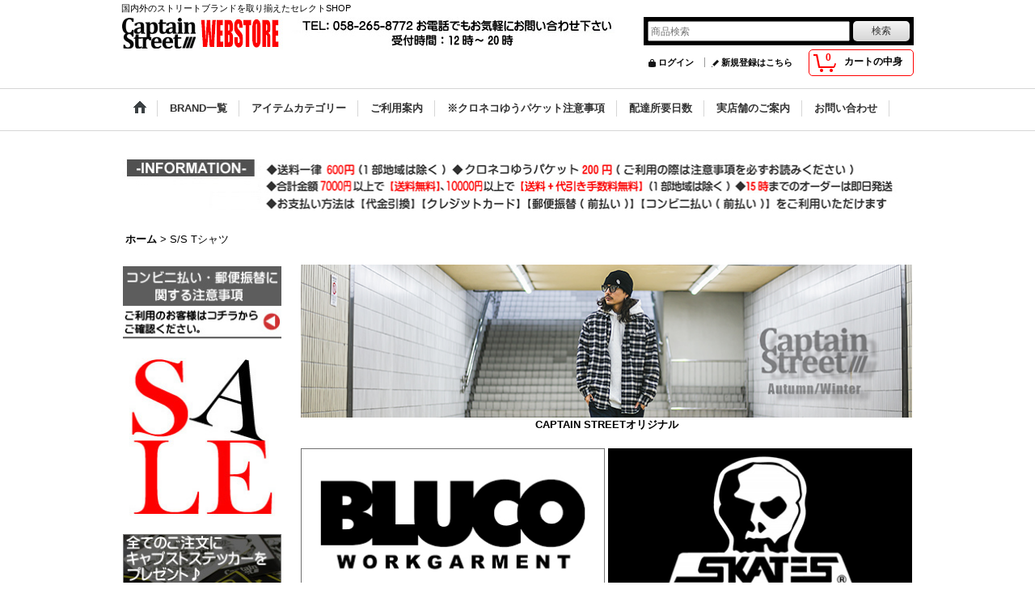

--- FILE ---
content_type: text/html; charset=UTF-8
request_url: https://www.captainstreet.com/product-group/1?page=2
body_size: 15641
content:
<!DOCTYPE html><html lang="ja">
<head>
    <meta charset="utf-8" />
    <title>S/S Tシャツ - CAPTAIN STREET (Page 2)</title>
    <meta name="keywords" content="S/S Tシャツ,CAPTAIN STREET" />
    <meta name="description" content="C/Sオリジナル COOKMAN SkullSkates KustomStyle BLUCOなどのブランドを取り揃えたセレクトショップ (Page 2)" />
    <link rel="alternate" type="application/rss+xml" title="RSS" href="https://www.captainstreet.com/rss/rss.php" />
    <link rel="alternate" media="only screen and (max-width: 640px)" href="https://www.captainstreet.com/phone/product-group/1?page=2" />
    <link rel="prev" href="https://www.captainstreet.com/product-group/1?page=1" />
    <link rel="next" href="https://www.captainstreet.com/product-group/1?page=3" />
    <link rel="canonical" href="https://www.captainstreet.com/product-group/1?page=2" />
    <link href="/res/layout001/style/public/font-awesome-4.7.0/css/font-awesome.min.css" rel="stylesheet" />
    <link href="https://www.captainstreet.com/res/layout001/style/common.css?1698389121" rel="stylesheet" type="text/css" media="all" />
    <link href="https://www.captainstreet.com/res/layout004/style/template.css?1811011534" rel="stylesheet" type="text/css" media="all" />
    <link href="https://www.captainstreet.com/res/layout001/style/jquery.fancybox.css" rel="stylesheet" type="text/css" media="all" />
    <link href="https://www.captainstreet.com/res/layout004/style/default.css?1402535650" rel="stylesheet" type="text/css" media="all" />
    <script src="https://www.captainstreet.com/res/layout004/js/public/jquery.js?v=420213"></script>
    <script src="https://www.captainstreet.com/res/layout004/js/underscore.js?v=3"></script>
    <script src="https://www.captainstreet.com/res/layout004/js/flipsnap.min.js"></script>
    <script src="https://www.captainstreet.com/res/layout004/js/pack/ocnk-min.js?1625028332"></script>
    <script src="https://www.captainstreet.com/res/layout004/js/pack/ranking-tab-min.js?1625028310"></script>
    <link rel="alternate" media="handheld" href="http://captainstreet.ocnk.net/mobile/product-group/1?page=2" />
</head>

<body class="pickuplist_page_body" id="pickuplist_page_1">
<div id="container" class="jpn_version visitor">
<div id="inner_container">

    <header role="banner">
        <div id="header_container">
            <div id="header">

                <div id="inner_header">

                    <div id="header_top" class="fix_center clearfix">
                        <div id="copy">
国内外のストリートブランドを取り揃えたセレクトSHOP
                        </div>
                    </div>

                    <div id="header_middle" class="fix_center clearfix has_header_banner">
                        <div id="shoplogo" itemscope="itemscope" itemtype="http://schema.org/Organization">
                            <a itemprop="url" href="https://www.captainstreet.com">
                                <img itemprop="logo" src="https://www.captainstreet.com/data/captainstreet/image/20140616_a10b43.jpg" width="200" height="40" alt="CAPTAIN STREET" />
                            </a>
                        </div>
                        <div class="header_banner">
                            <img src="https://www.captainstreet.com/data/captainstreet/image/cstop1710231.jpg" width="400" height="40" alt="" />
                        </div>
                        <div id="search" itemscope="itemscope" itemtype="http://schema.org/WebSite">
                            <meta itemprop="url" content="https://www.captainstreet.com" />
                            <form class="search_form" method="get" action="https://www.captainstreet.com/product-list" role="search" itemprop="potentialAction" itemscope="itemscope" itemtype="http://schema.org/SearchAction">
                                <meta itemprop="target" content="https://www.captainstreet.com/product-list/?keyword={keyword}" />
                                <input type="search" class="largesize searchform" name="keyword" value="" placeholder="商品検索" itemprop="query-input" />
                                <span class="global_btn"><input type="submit" class="searchinput btn_size_small btn_color_common" name="Submit" value="検索" /></span>
                            </form>
                        </div>
                    </div>

                    <div id="header_bottom" class="fix_center clearfix">
                        <div id="carttop">
                            <div class="shopping_cart_button has_cart_popup" data-empty-text="">
                                <div class="cartbtn">
                                    <a href="https://www.captainstreet.com/cart">
                                        <span class="cartquantity">0</span>
                                        <span class="cartbtn_text">カートの中身</span>
                                    </a>
                                </div>
                            </div>
                        </div>

                        <div class="signin guestmember">
                            <div class="signin_box">
                                <ul>
                                    <li class="signin_top">
                                        <a href="https://www.captainstreet.com/member-login" class="secure_link">ログイン</a>
                                    </li>
                                    <li class="register_top">
                                        <a href="https://www.captainstreet.com/register" class="secure_link">新規登録はこちら</a>
                                    </li>
                                </ul>
                            </div>
                        </div>
                    </div>

                </div>

                <nav role="navigation">
                    <div id="header_navigation">
                        <div id="globalnavi" class="clearfix" data-drilldown="off">
                            <ul class="fix_center clearfix pre_load_nav dropdown">
                                <li class="header_nav h_home posleft">
                                    <a href="https://www.captainstreet.com/" class="nav_link"><span class="nav_box"><img src="https://www.captainstreet.com/res/layout004/img/navi_home_bg.gif" data-x2="https://www.captainstreet.com/res/layout004/img/navi_home_bg_x2.gif" width="45" height="45" alt="ホーム" /></span></a>
                                </li>
                                <li class="header_nav h_category">
                                    <div class="header_category">
                                        <a href="javascript:void(0);" class="nav_link"><span class="nav_box">BRAND一覧</span></a>
                                    </div>
                                    <ul class="sub_menu">
                                        <li class="all_items">
                                            <div class="sub_menu_button">
                                                <a href="https://www.captainstreet.com/product-list" class="item_list_link">全商品</a>
                                            </div>
                                        </li>
                                        <li class="h_maincategory176">
                                            <div class="sub_menu_button">
                                                <!-- one.content: BLACK FLYS -->
                                                <a href="https://www.captainstreet.com/product-list/176" class="item_list_link">
                                                                                                        <span class="nav_text">BLACK FLYS</span>
                                                </a>
                                            </div>
                                        </li>
                                        <li class="h_maincategory172">
                                            <div class="sub_menu_button">
                                                <!-- one.content: BLUCO -->
                                                <a href="javascript:void(0);" class="parent_category">
                                                                                                        <span class="nav_text">BLUCO</span>
                                                </a>
                                            </div>
                                            <ul class="sub_menu">
                                                <li class="all_items">
                                                    <a href="https://www.captainstreet.com/product-list/172" class="item_list_link">全商品 (BLUCO)</a>
                                                </li>
                                                <li class="h_subcategory173">
                                                    <a href="https://www.captainstreet.com/product-list/173" class="item_list_link">
                                                                                                                <span class="nav_text">パンツ</span>
                                                    </a>
                                                </li>
                                                <li class="h_subcategory174">
                                                    <a href="https://www.captainstreet.com/product-list/174" class="item_list_link">
                                                                                                                <span class="nav_text">トップス</span>
                                                    </a>
                                                </li>
                                                <li class="h_subcategory175 posbottom">
                                                    <a href="https://www.captainstreet.com/product-list/175" class="item_list_link">
                                                                                                                <span class="nav_text">雑貨</span>
                                                    </a>
                                                </li>
                                            </ul>
                                        </li>
                                        <li class="h_maincategory26">
                                            <div class="sub_menu_button">
                                                <!-- one.content: CAPTAIN STREET -->
                                                <a href="javascript:void(0);" class="parent_category">
                                                                                                        <span class="nav_text">CAPTAIN STREET</span>
                                                </a>
                                            </div>
                                            <ul class="sub_menu">
                                                <li class="all_items">
                                                    <a href="https://www.captainstreet.com/product-list/26" class="item_list_link">全商品 (CAPTAIN STREET)</a>
                                                </li>
                                                <li class="h_subcategory27">
                                                    <a href="https://www.captainstreet.com/product-list/27" class="item_list_link">
                                                                                                                <span class="nav_text">Tシャツ</span>
                                                    </a>
                                                </li>
                                                <li class="h_subcategory163">
                                                    <a href="https://www.captainstreet.com/product-list/163" class="item_list_link">
                                                                                                                <span class="nav_text">ロンTee</span>
                                                    </a>
                                                </li>
                                                <li class="h_subcategory132">
                                                    <a href="https://www.captainstreet.com/product-list/132" class="item_list_link">
                                                                                                                <span class="nav_text">スウェット、パーカー</span>
                                                    </a>
                                                </li>
                                                <li class="h_subcategory158">
                                                    <a href="https://www.captainstreet.com/product-list/158" class="item_list_link">
                                                                                                                <span class="nav_text">シャツ、アウター</span>
                                                    </a>
                                                </li>
                                                <li class="h_subcategory28">
                                                    <a href="https://www.captainstreet.com/product-list/28" class="item_list_link">
                                                                                                                <span class="nav_text">ヘッドウェアー</span>
                                                    </a>
                                                </li>
                                                <li class="h_subcategory160">
                                                    <a href="https://www.captainstreet.com/product-list/160" class="item_list_link">
                                                                                                                <span class="nav_text">パンツ</span>
                                                    </a>
                                                </li>
                                                <li class="h_subcategory169 posbottom">
                                                    <a href="https://www.captainstreet.com/product-list/169" class="item_list_link">
                                                                                                                <span class="nav_text">雑貨類</span>
                                                    </a>
                                                </li>
                                            </ul>
                                        </li>
                                        <li class="h_maincategory147">
                                            <div class="sub_menu_button">
                                                <!-- one.content: CharlieB -->
                                                <a href="javascript:void(0);" class="parent_category">
                                                                                                        <span class="nav_text">CharlieB</span>
                                                </a>
                                            </div>
                                            <ul class="sub_menu">
                                                <li class="all_items">
                                                    <a href="https://www.captainstreet.com/product-list/147" class="item_list_link">全商品 (CharlieB)</a>
                                                </li>
                                                <li class="h_subcategory148">
                                                    <a href="https://www.captainstreet.com/product-list/148" class="item_list_link">
                                                                                                                <span class="nav_text">Tシャツ</span>
                                                    </a>
                                                </li>
                                                <li class="h_subcategory149">
                                                    <a href="https://www.captainstreet.com/product-list/149" class="item_list_link">
                                                                                                                <span class="nav_text">パーカー、シャツ、アウター</span>
                                                    </a>
                                                </li>
                                                <li class="h_subcategory150">
                                                    <a href="https://www.captainstreet.com/product-list/150" class="item_list_link">
                                                                                                                <span class="nav_text">ヘッドウェアー、雑貨</span>
                                                    </a>
                                                </li>
                                                <li class="h_subcategory168 posbottom">
                                                    <a href="https://www.captainstreet.com/product-list/168" class="item_list_link">
                                                                                                                <span class="nav_text">パンツ</span>
                                                    </a>
                                                </li>
                                            </ul>
                                        </li>
                                        <li class="h_maincategory156">
                                            <div class="sub_menu_button">
                                                <!-- one.content: COOKMAN -->
                                                <a href="javascript:void(0);" class="parent_category">
                                                                                                        <span class="nav_text">COOKMAN</span>
                                                </a>
                                            </div>
                                            <ul class="sub_menu">
                                                <li class="all_items">
                                                    <a href="https://www.captainstreet.com/product-list/156" class="item_list_link">全商品 (COOKMAN)</a>
                                                </li>
                                                <li class="h_subcategory164">
                                                    <a href="https://www.captainstreet.com/product-list/164" class="item_list_link">
                                                                                                                <span class="nav_text">ロングパンツ</span>
                                                    </a>
                                                </li>
                                                <li class="h_subcategory165">
                                                    <a href="https://www.captainstreet.com/product-list/165" class="item_list_link">
                                                                                                                <span class="nav_text">ショートパンツ</span>
                                                    </a>
                                                </li>
                                                <li class="h_subcategory166">
                                                    <a href="https://www.captainstreet.com/product-list/166" class="item_list_link">
                                                                                                                <span class="nav_text">トップス</span>
                                                    </a>
                                                </li>
                                                <li class="h_subcategory167 posbottom">
                                                    <a href="https://www.captainstreet.com/product-list/167" class="item_list_link">
                                                                                                                <span class="nav_text">雑貨類</span>
                                                    </a>
                                                </li>
                                            </ul>
                                        </li>
                                        <li class="h_maincategory2">
                                            <div class="sub_menu_button">
                                                <!-- one.content: Deviluse -->
                                                <a href="javascript:void(0);" class="parent_category">
                                                                                                        <span class="nav_text">Deviluse</span>
                                                </a>
                                            </div>
                                            <ul class="sub_menu">
                                                <li class="all_items">
                                                    <a href="https://www.captainstreet.com/product-list/2" class="item_list_link">全商品 (Deviluse)</a>
                                                </li>
                                                <li class="h_subcategory31">
                                                    <a href="https://www.captainstreet.com/product-list/31" class="item_list_link">
                                                                                                                <span class="nav_text">Tシャツ</span>
                                                    </a>
                                                </li>
                                                <li class="h_subcategory33">
                                                    <a href="https://www.captainstreet.com/product-list/33" class="item_list_link">
                                                                                                                <span class="nav_text">スウェット、パーカー</span>
                                                    </a>
                                                </li>
                                                <li class="h_subcategory32">
                                                    <a href="https://www.captainstreet.com/product-list/32" class="item_list_link">
                                                                                                                <span class="nav_text">シャツ、アウター</span>
                                                    </a>
                                                </li>
                                                <li class="h_subcategory34">
                                                    <a href="https://www.captainstreet.com/product-list/34" class="item_list_link">
                                                                                                                <span class="nav_text">ヘッドウェアー、雑貨</span>
                                                    </a>
                                                </li>
                                                <li class="h_subcategory105 posbottom">
                                                    <a href="https://www.captainstreet.com/product-list/105" class="item_list_link">
                                                                                                                <span class="nav_text">パンツ</span>
                                                    </a>
                                                </li>
                                            </ul>
                                        </li>
                                        <li class="h_maincategory123">
                                            <div class="sub_menu_button">
                                                <!-- one.content: GoneR -->
                                                <a href="https://www.captainstreet.com/product-list/123" class="item_list_link">
                                                                                                        <span class="nav_text">GoneR</span>
                                                </a>
                                            </div>
                                        </li>
                                        <li class="h_maincategory151">
                                            <div class="sub_menu_button">
                                                <!-- one.content: isxnot -->
                                                <a href="https://www.captainstreet.com/product-list/151" class="item_list_link">
                                                                                                        <span class="nav_text">isxnot</span>
                                                </a>
                                            </div>
                                        </li>
                                        <li class="h_maincategory159">
                                            <div class="sub_menu_button">
                                                <!-- one.content: Koner Gallery -->
                                                <a href="https://www.captainstreet.com/product-list/159" class="item_list_link">
                                                                                                        <span class="nav_text">Koner Gallery</span>
                                                </a>
                                            </div>
                                        </li>
                                        <li class="h_maincategory4">
                                            <div class="sub_menu_button">
                                                <!-- one.content: KustomStyle -->
                                                <a href="javascript:void(0);" class="parent_category">
                                                                                                        <span class="nav_text">KustomStyle</span>
                                                </a>
                                            </div>
                                            <ul class="sub_menu">
                                                <li class="all_items">
                                                    <a href="https://www.captainstreet.com/product-list/4" class="item_list_link">全商品 (KustomStyle)</a>
                                                </li>
                                                <li class="h_subcategory58">
                                                    <a href="https://www.captainstreet.com/product-list/58" class="item_list_link">
                                                                                                                <span class="nav_text">Tシャツ、タンクトップ</span>
                                                    </a>
                                                </li>
                                                <li class="h_subcategory161">
                                                    <a href="https://www.captainstreet.com/product-list/161" class="item_list_link">
                                                                                                                <span class="nav_text">ロンTee</span>
                                                    </a>
                                                </li>
                                                <li class="h_subcategory61">
                                                    <a href="https://www.captainstreet.com/product-list/61" class="item_list_link">
                                                                                                                <span class="nav_text">スウェット、パーカー</span>
                                                    </a>
                                                </li>
                                                <li class="h_subcategory62">
                                                    <a href="https://www.captainstreet.com/product-list/62" class="item_list_link">
                                                                                                                <span class="nav_text">ヘッドウェアー</span>
                                                    </a>
                                                </li>
                                                <li class="h_subcategory59">
                                                    <a href="https://www.captainstreet.com/product-list/59" class="item_list_link">
                                                                                                                <span class="nav_text">シャツ、アウター</span>
                                                    </a>
                                                </li>
                                                <li class="h_subcategory60">
                                                    <a href="https://www.captainstreet.com/product-list/60" class="item_list_link">
                                                                                                                <span class="nav_text">パンツ</span>
                                                    </a>
                                                </li>
                                                <li class="h_subcategory63 posbottom">
                                                    <a href="https://www.captainstreet.com/product-list/63" class="item_list_link">
                                                                                                                <span class="nav_text">雑貨(BAG、小物etc)</span>
                                                    </a>
                                                </li>
                                            </ul>
                                        </li>
                                        <li class="h_maincategory157">
                                            <div class="sub_menu_button">
                                                <!-- one.content: MxMxM -->
                                                <a href="https://www.captainstreet.com/product-list/157" class="item_list_link">
                                                                                                        <span class="nav_text">MxMxM</span>
                                                </a>
                                            </div>
                                        </li>
                                        <li class="h_maincategory155">
                                            <div class="sub_menu_button">
                                                <!-- one.content: POSSESSED SHOE.CO -->
                                                <a href="https://www.captainstreet.com/product-list/155" class="item_list_link">
                                                                                                        <span class="nav_text">POSSESSED SHOE.CO</span>
                                                </a>
                                            </div>
                                        </li>
                                        <li class="h_maincategory153">
                                            <div class="sub_menu_button">
                                                <!-- one.content: RED KAP -->
                                                <a href="https://www.captainstreet.com/product-list/153" class="item_list_link">
                                                                                                        <span class="nav_text">RED KAP</span>
                                                </a>
                                            </div>
                                        </li>
                                        <li class="h_maincategory162">
                                            <div class="sub_menu_button">
                                                <!-- one.content: SKULL SKATES -->
                                                <a href="https://www.captainstreet.com/product-list/162" class="item_list_link">
                                                                                                        <span class="nav_text">SKULL SKATES</span>
                                                </a>
                                            </div>
                                        </li>
                                        <li class="h_maincategory94">
                                            <div class="sub_menu_button">
                                                <!-- one.content: CD&amp;音楽関連アイテム -->
                                                <a href="https://www.captainstreet.com/product-list/94" class="item_list_link">
                                                                                                        <span class="nav_text">CD&amp;音楽関連アイテム</span>
                                                </a>
                                            </div>
                                        </li>
                                        <li class="h_maincategory106 posbottom">
                                            <div class="sub_menu_button">
                                                <!-- one.content: 福袋 -->
                                                <a href="https://www.captainstreet.com/product-list/106" class="item_list_link">
                                                                                                        <span class="nav_text">福袋</span>
                                                </a>
                                            </div>
                                        </li>
                                    </ul>
                                </li>
                                <li class="header_nav h_group">
                                    <div class="header_group">
                                        <a href="javascript:void(0);" class="nav_link"><span class="nav_box">アイテムカテゴリー</span></a>
                                    </div>
                                    <ul class="sub_menu">
                                        <li class="h_group23">
                                            <a href="https://www.captainstreet.com/product-group/23" class="item_list_link">
                                                                                                <span class="nav_text">タンクトップ</span>
                                            </a>
                                        </li>
                                        <li class="h_group1">
                                            <a href="https://www.captainstreet.com/product-group/1" class="item_list_link">
                                                                                                <span class="nav_text">S/S Tシャツ</span>
                                            </a>
                                        </li>
                                        <li class="h_group3">
                                            <a href="https://www.captainstreet.com/product-group/3" class="item_list_link">
                                                                                                <span class="nav_text">L/S Tシャツ</span>
                                            </a>
                                        </li>
                                        <li class="h_group4">
                                            <a href="https://www.captainstreet.com/product-group/4" class="item_list_link">
                                                                                                <span class="nav_text">3/4 Tシャツ</span>
                                            </a>
                                        </li>
                                        <li class="h_group5">
                                            <a href="https://www.captainstreet.com/product-group/5" class="item_list_link">
                                                                                                <span class="nav_text">POLO シャツ</span>
                                            </a>
                                        </li>
                                        <li class="h_group6">
                                            <a href="https://www.captainstreet.com/product-group/6" class="item_list_link">
                                                                                                <span class="nav_text">S/S シャツ</span>
                                            </a>
                                        </li>
                                        <li class="h_group43">
                                            <a href="https://www.captainstreet.com/product-group/43" class="item_list_link">
                                                                                                <span class="nav_text">L/S シャツ</span>
                                            </a>
                                        </li>
                                        <li class="h_group7">
                                            <a href="https://www.captainstreet.com/product-group/7" class="item_list_link">
                                                                                                <span class="nav_text">スウェット・パーカー</span>
                                            </a>
                                        </li>
                                        <li class="h_group8">
                                            <a href="https://www.captainstreet.com/product-group/8" class="item_list_link">
                                                                                                <span class="nav_text">アウター</span>
                                            </a>
                                        </li>
                                        <li class="h_group9">
                                            <a href="https://www.captainstreet.com/product-group/9" class="item_list_link">
                                                                                                <span class="nav_text">パンツ</span>
                                            </a>
                                        </li>
                                        <li class="h_group10">
                                            <a href="https://www.captainstreet.com/product-group/10" class="item_list_link">
                                                                                                <span class="nav_text">ヘッドウェアー</span>
                                            </a>
                                        </li>
                                        <li class="h_group11">
                                            <a href="https://www.captainstreet.com/product-group/11" class="item_list_link">
                                                                                                <span class="nav_text">バッグ</span>
                                            </a>
                                        </li>
                                        <li class="h_group25">
                                            <a href="https://www.captainstreet.com/product-group/25" class="item_list_link">
                                                                                                <span class="nav_text">ソックス</span>
                                            </a>
                                        </li>
                                        <li class="h_group12">
                                            <a href="https://www.captainstreet.com/product-group/12" class="item_list_link">
                                                                                                <span class="nav_text">ベルト</span>
                                            </a>
                                        </li>
                                        <li class="h_group13">
                                            <a href="https://www.captainstreet.com/product-group/13" class="item_list_link">
                                                                                                <span class="nav_text">サングラス</span>
                                            </a>
                                        </li>
                                        <li class="h_group16">
                                            <a href="https://www.captainstreet.com/product-group/16" class="item_list_link">
                                                                                                <span class="nav_text">シューズ</span>
                                            </a>
                                        </li>
                                        <li class="h_group15">
                                            <a href="https://www.captainstreet.com/product-group/15" class="item_list_link">
                                                                                                <span class="nav_text">その他の雑貨</span>
                                            </a>
                                        </li>
                                        <li class="h_group2">
                                            <a href="https://www.captainstreet.com/product-group/2" class="item_list_link">
                                                                                                <span class="nav_text">〜1,500円までのアイテム</span>
                                            </a>
                                        </li>
                                        <li class="h_group18">
                                            <a href="https://www.captainstreet.com/product-group/18" class="item_list_link">
                                                                                                <span class="nav_text">1,501円〜3000円までのアイテム</span>
                                            </a>
                                        </li>
                                        <li class="h_group19">
                                            <a href="https://www.captainstreet.com/product-group/19" class="item_list_link">
                                                                                                <span class="nav_text">3,001円〜6,000円までのアイテム</span>
                                            </a>
                                        </li>
                                        <li class="h_group20">
                                            <a href="https://www.captainstreet.com/product-group/20" class="item_list_link">
                                                                                                <span class="nav_text">6,001円〜12,000円までのアイテム</span>
                                            </a>
                                        </li>
                                        <li class="h_group21">
                                            <a href="https://www.captainstreet.com/product-group/21" class="item_list_link">
                                                                                                <span class="nav_text">12,001円〜2,0000円までのアイテム</span>
                                            </a>
                                        </li>
                                        <li class="h_group22">
                                            <a href="https://www.captainstreet.com/product-group/22" class="item_list_link">
                                                                                                <span class="nav_text">20,001円以上のアイテム</span>
                                            </a>
                                        </li>
                                        <li class="h_group27">
                                            <a href="https://www.captainstreet.com/product-group/27" class="item_list_link">
                                                                                                <span class="nav_text">ロングパンツ</span>
                                            </a>
                                        </li>
                                        <li class="h_group28">
                                            <a href="https://www.captainstreet.com/product-group/28" class="item_list_link">
                                                                                                <span class="nav_text">ショートパンツ</span>
                                            </a>
                                        </li>
                                        <li class="h_group29">
                                            <a href="https://www.captainstreet.com/product-group/29" class="item_list_link">
                                                                                                <span class="nav_text">スナップバック</span>
                                            </a>
                                        </li>
                                        <li class="h_group30">
                                            <a href="https://www.captainstreet.com/product-group/30" class="item_list_link">
                                                                                                <span class="nav_text">メッシュキャップ</span>
                                            </a>
                                        </li>
                                        <li class="h_group31">
                                            <a href="https://www.captainstreet.com/product-group/31" class="item_list_link">
                                                                                                <span class="nav_text">ハット&amp;ビーニー、その他のCAP</span>
                                            </a>
                                        </li>
                                        <li class="h_group33">
                                            <a href="https://www.captainstreet.com/product-group/33" class="item_list_link">
                                                                                                <span class="nav_text">ROCK &amp; STREET BRAND</span>
                                            </a>
                                        </li>
                                        <li class="h_group34">
                                            <a href="https://www.captainstreet.com/product-group/34" class="item_list_link">
                                                                                                <span class="nav_text">WEST COAST BRAND</span>
                                            </a>
                                        </li>
                                        <li class="h_group35">
                                            <a href="https://www.captainstreet.com/product-group/35" class="item_list_link">
                                                                                                <span class="nav_text">SKATE BRAND</span>
                                            </a>
                                        </li>
                                        <li class="h_group24">
                                            <a href="https://www.captainstreet.com/product-group/24" class="item_list_link">
                                                                                                <span class="nav_text">★SALE ITEM★</span>
                                            </a>
                                        </li>
                                        <li class="h_group37">
                                            <a href="https://www.captainstreet.com/product-group/37" class="item_list_link">
                                                                                                <span class="nav_text">Tシャツ&amp;タンクトップ SALE</span>
                                            </a>
                                        </li>
                                        <li class="h_group38">
                                            <a href="https://www.captainstreet.com/product-group/38" class="item_list_link">
                                                                                                <span class="nav_text">シャツSALE</span>
                                            </a>
                                        </li>
                                        <li class="h_group39">
                                            <a href="https://www.captainstreet.com/product-group/39" class="item_list_link">
                                                                                                <span class="nav_text">パーカー&amp;アウター SALE</span>
                                            </a>
                                        </li>
                                        <li class="h_group40">
                                            <a href="https://www.captainstreet.com/product-group/40" class="item_list_link">
                                                                                                <span class="nav_text">ヘッドウェアー SALE</span>
                                            </a>
                                        </li>
                                        <li class="h_group42">
                                            <a href="https://www.captainstreet.com/product-group/42" class="item_list_link">
                                                                                                <span class="nav_text">パンツ SALE</span>
                                            </a>
                                        </li>
                                        <li class="h_group41">
                                            <a href="https://www.captainstreet.com/product-group/41" class="item_list_link">
                                                                                                <span class="nav_text">雑貨(BAG、小物etc) SALE</span>
                                            </a>
                                        </li>
                                        <li class="h_group46">
                                            <a href="https://www.captainstreet.com/product-group/46" class="item_list_link">
                                                                                                <span class="nav_text">COOKMANシェフパンツ</span>
                                            </a>
                                        </li>
                                        <li class="h_group47">
                                            <a href="https://www.captainstreet.com/product-group/47" class="item_list_link">
                                                                                                <span class="nav_text">COOKMANカーゴパンツ</span>
                                            </a>
                                        </li>
                                        <li class="h_group48">
                                            <a href="https://www.captainstreet.com/product-group/48" class="item_list_link">
                                                                                                <span class="nav_text">COOKMANセミワイドパンツ</span>
                                            </a>
                                        </li>
                                        <li class="h_group49">
                                            <a href="https://www.captainstreet.com/product-group/49" class="item_list_link">
                                                                                                <span class="nav_text">COOKMANオーバーオール</span>
                                            </a>
                                        </li>
                                        <li class="h_group50">
                                            <a href="https://www.captainstreet.com/product-group/50" class="item_list_link">
                                                                                                <span class="nav_text">COOKMANバーテンダーズパンツ</span>
                                            </a>
                                        </li>
                                        <li class="h_group51">
                                            <a href="https://www.captainstreet.com/product-group/51" class="item_list_link">
                                                                                                <span class="nav_text">COOKMANシェフパンツ ショート</span>
                                            </a>
                                        </li>
                                        <li class="h_group52 posbottom">
                                            <a href="https://www.captainstreet.com/product-group/52" class="item_list_link">
                                                                                                <span class="nav_text">COOKMANカーゴパンツ ショート</span>
                                            </a>
                                        </li>
                                    </ul>
                                </li>
                                <li class="header_nav h_help">
                                    <a href="https://www.captainstreet.com/help" class="nav_link"><span class="nav_box">ご利用案内</span></a>
                                </li>
                                <li class="header_nav h_page_1">
                                    <a href="https://www.captainstreet.com/page/1" class="nav_link"><span class="nav_box">※クロネコゆうパケット注意事項</span></a>
                                </li>
                                <li class="header_nav h_page_2">
                                    <a href="https://www.captainstreet.com/page/2" class="nav_link"><span class="nav_box">配達所要日数</span></a>
                                </li>
                                <li class="header_nav h_page_4">
                                    <a href="https://www.captainstreet.com/page/4" class="nav_link"><span class="nav_box">実店舗のご案内</span></a>
                                </li>
                                <li class="header_nav h_inquiry posright">
                                    <a href="https://www.captainstreet.com/contact" class="nav_link secure_link"><span class="nav_box">お問い合わせ</span></a>
                                </li>
                            </ul>
                        </div>
                    </div>
                </nav>

            </div>        </div>
    </header>
    <div id="contents_top">
        <div class="fix_center" id="inner_contents_top">
<table border="0">
  <tbody>
    <tr>
      <td><img src="https://www.captainstreet.com/data/captainstreet/image/infotop231006.jpg" border="0"></td>
    </tr>
  </tbody>
</table>
        </div>
    </div>

    <div id="contents">
        <div id="inner_contents" class="fix_center clearfix">

<div id="pan">
    <ol class="breadcrumb_list" itemscope itemtype="https://schema.org/BreadcrumbList">
        <li class="breadcrumb_nav pannavi1" itemprop="itemListElement" itemscope itemtype="https://schema.org/ListItem">
            <a href="https://www.captainstreet.com/" itemprop="item">
                <span class="breadcrumb_text" itemprop="name">ホーム</span>
            </a>
            <meta itemprop="position" content="1">
        </li>
        <li class="breadcrumb_nav" itemprop="itemListElement" itemscope itemtype="https://schema.org/ListItem">
            <span class="gt">&gt;</span>
                <span class="thispage" itemprop="name">S/S Tシャツ</span>
            <meta itemprop="position" content="2">
        </li>
    </ol>
</div>

            <div id="leftcol" class="side_col" role="complementary">


                <div class="side_box freearea_box" data-free="c4">
<table border="0">
  <tbody>
    <tr>
      <td align="left">
      <table border="0">
        <tbody>
          <tr>
            <td align="center"><a href="https://www.captainstreet.com/page/13"><img src="https://www.captainstreet.com/data/captainstreet/image/sihatop160805.jpg" border="0"></a></td>
          </tr>
          <tr>
            <td align="center"><br>
            </td>
          </tr>
          <tr>
            <td align="center"><a href="https://www.captainstreet.com/product-group/24"><img src="https://www.captainstreet.com/data/captainstreet/image/saletop150216.jpg" border="0"></a></td>
          </tr>
          <tr>
            <td align="center"><br>
      </td>
          </tr>
          <tr>
            <td align="center"><img src="https://www.captainstreet.com/data/captainstreet/image/cssttop20140620.jpg" border="0"></td>
          </tr>
          <tr>
            <td align="center"><br>
            </td>
          </tr>
          <tr>
            <td align="center"><a href="https://www.youtube.com/channel/UCahUSVlgzb1Pnv-5aJPyn5A" target="_blank"><img src="https://www.captainstreet.com/data/captainstreet/image/yttop220901.jpg" border="0"></a></td>
          </tr>
          <tr>
            <td align="center"><br>
            </td>
          </tr>
          <tr>
            <td align="center">
            <table border="0">
              <tbody>
                <tr>
                  <td><a href="https://www.tiktok.com/@captainstreet_cs" target="_blank"><img src="https://www.captainstreet.com/data/captainstreet/image/tttop250915.jpg" border="0"></a></td>
                  <td>&nbsp;</td>
                  <td><a href="https://www.instagram.com/captainstreet/" target="_blank"><img src="https://www.captainstreet.com/data/captainstreet/image/istop250915.jpg" border="0"></a></td>
                  <td>&nbsp;</td>
                  <td><a href="https://twitter.com/CAPTAINSTREET" target="_blank"><img src="https://www.captainstreet.com/data/captainstreet/image/twtop250915.jpg" border="0"></a></td>
                </tr>
              </tbody>
            </table>
            </td>
          </tr>
        </tbody>
      </table>
      </td>
    </tr>
  </tbody>
</table>
                </div>
                <section>
                    <div class="side_box shoppingcart side_cart_empty">
                        <div class="section_title">
                            <h2>ショッピングカート</h2>
                        </div>
                        <div class="side_contents shoppingcart_list">
                            <ul>
                                <li>
                                    <div class="side_cart_data">カートは空です。</div>
                                </li>
                            </ul>
                        </div>
                    </div>
                </section>
                                                                                                                                                                                                                                                                                                                                                                                                                                                                                                                                                                                                                                                <section>
                    <div class="side_box category">
                        <div class="section_title">
                            <h2>BRAND一覧</h2>
                        </div>
                        <ul class="side_contents category_list side_category_popup">
                            <li class="parent_category maincategory176">
                                <div class="maincategory">
                                    <a href="https://www.captainstreet.com/product-list/176" class="parentcategory_link categorylink176 item_list_link">
                                                                                <span class="nav_text">BLACK FLYS</span>
                                    </a>
                                </div>
                            </li>
                            <li class="parent_category maincategory172">
                                <div class="parentcategory">
                                    <a href="javascript:void(0);" class="parentcategory_link categorylink172 item_list_link has_sub_category">
                                                                                <span class="nav_text">BLUCO</span>
                                    </a>
                                </div>
                                <div class="sub_category_box folder172" style="">
                                    <ul class="subcategories">
                                        <li class="all_sub_category postop">
                                            <a href="https://www.captainstreet.com/product-list/172" class="all_sub_category item_list_link">全商品 (BLUCO)</a>
                                        </li>
                                        <li class="subcategory173">
                                            <a href="https://www.captainstreet.com/product-list/173" class="categorylink173 item_list_link">
                                                                                                <span class="nav_text">パンツ</span>
                                            </a>
                                        </li>
                                        <li class="subcategory174">
                                            <a href="https://www.captainstreet.com/product-list/174" class="categorylink174 item_list_link">
                                                                                                <span class="nav_text">トップス</span>
                                            </a>
                                        </li>
                                        <li class="subcategory175 posbottom">
                                            <a href="https://www.captainstreet.com/product-list/175" class="categorylink175 item_list_link posbottom">
                                                                                                <span class="nav_text">雑貨</span>
                                            </a>
                                        </li>
                                    </ul>
                                </div>
                            </li>
                            <li class="parent_category maincategory26">
                                <div class="parentcategory">
                                    <a href="javascript:void(0);" class="parentcategory_link categorylink26 item_list_link has_sub_category">
                                                                                <span class="nav_text">CAPTAIN STREET</span>
                                    </a>
                                </div>
                                <div class="sub_category_box folder26" style="">
                                    <ul class="subcategories">
                                        <li class="all_sub_category postop">
                                            <a href="https://www.captainstreet.com/product-list/26" class="all_sub_category item_list_link">全商品 (CAPTAIN STREET)</a>
                                        </li>
                                        <li class="subcategory27">
                                            <a href="https://www.captainstreet.com/product-list/27" class="categorylink27 item_list_link">
                                                                                                <span class="nav_text">Tシャツ</span>
                                            </a>
                                        </li>
                                        <li class="subcategory163">
                                            <a href="https://www.captainstreet.com/product-list/163" class="categorylink163 item_list_link">
                                                                                                <span class="nav_text">ロンTee</span>
                                            </a>
                                        </li>
                                        <li class="subcategory132">
                                            <a href="https://www.captainstreet.com/product-list/132" class="categorylink132 item_list_link">
                                                                                                <span class="nav_text">スウェット、パーカー</span>
                                            </a>
                                        </li>
                                        <li class="subcategory158">
                                            <a href="https://www.captainstreet.com/product-list/158" class="categorylink158 item_list_link">
                                                                                                <span class="nav_text">シャツ、アウター</span>
                                            </a>
                                        </li>
                                        <li class="subcategory28">
                                            <a href="https://www.captainstreet.com/product-list/28" class="categorylink28 item_list_link">
                                                                                                <span class="nav_text">ヘッドウェアー</span>
                                            </a>
                                        </li>
                                        <li class="subcategory160">
                                            <a href="https://www.captainstreet.com/product-list/160" class="categorylink160 item_list_link">
                                                                                                <span class="nav_text">パンツ</span>
                                            </a>
                                        </li>
                                        <li class="subcategory169 posbottom">
                                            <a href="https://www.captainstreet.com/product-list/169" class="categorylink169 item_list_link posbottom">
                                                                                                <span class="nav_text">雑貨類</span>
                                            </a>
                                        </li>
                                    </ul>
                                </div>
                            </li>
                            <li class="parent_category maincategory147">
                                <div class="parentcategory">
                                    <a href="javascript:void(0);" class="parentcategory_link categorylink147 item_list_link has_sub_category">
                                                                                <span class="nav_text">CharlieB</span>
                                    </a>
                                </div>
                                <div class="sub_category_box folder147" style="">
                                    <ul class="subcategories">
                                        <li class="all_sub_category postop">
                                            <a href="https://www.captainstreet.com/product-list/147" class="all_sub_category item_list_link">全商品 (CharlieB)</a>
                                        </li>
                                        <li class="subcategory148">
                                            <a href="https://www.captainstreet.com/product-list/148" class="categorylink148 item_list_link">
                                                                                                <span class="nav_text">Tシャツ</span>
                                            </a>
                                        </li>
                                        <li class="subcategory149">
                                            <a href="https://www.captainstreet.com/product-list/149" class="categorylink149 item_list_link">
                                                                                                <span class="nav_text">パーカー、シャツ、アウター</span>
                                            </a>
                                        </li>
                                        <li class="subcategory150">
                                            <a href="https://www.captainstreet.com/product-list/150" class="categorylink150 item_list_link">
                                                                                                <span class="nav_text">ヘッドウェアー、雑貨</span>
                                            </a>
                                        </li>
                                        <li class="subcategory168 posbottom">
                                            <a href="https://www.captainstreet.com/product-list/168" class="categorylink168 item_list_link posbottom">
                                                                                                <span class="nav_text">パンツ</span>
                                            </a>
                                        </li>
                                    </ul>
                                </div>
                            </li>
                            <li class="parent_category maincategory156">
                                <div class="parentcategory">
                                    <a href="javascript:void(0);" class="parentcategory_link categorylink156 item_list_link has_sub_category">
                                                                                <span class="nav_text">COOKMAN</span>
                                    </a>
                                </div>
                                <div class="sub_category_box folder156" style="">
                                    <ul class="subcategories">
                                        <li class="all_sub_category postop">
                                            <a href="https://www.captainstreet.com/product-list/156" class="all_sub_category item_list_link">全商品 (COOKMAN)</a>
                                        </li>
                                        <li class="subcategory164">
                                            <a href="https://www.captainstreet.com/product-list/164" class="categorylink164 item_list_link">
                                                                                                <span class="nav_text">ロングパンツ</span>
                                            </a>
                                        </li>
                                        <li class="subcategory165">
                                            <a href="https://www.captainstreet.com/product-list/165" class="categorylink165 item_list_link">
                                                                                                <span class="nav_text">ショートパンツ</span>
                                            </a>
                                        </li>
                                        <li class="subcategory166">
                                            <a href="https://www.captainstreet.com/product-list/166" class="categorylink166 item_list_link">
                                                                                                <span class="nav_text">トップス</span>
                                            </a>
                                        </li>
                                        <li class="subcategory167 posbottom">
                                            <a href="https://www.captainstreet.com/product-list/167" class="categorylink167 item_list_link posbottom">
                                                                                                <span class="nav_text">雑貨類</span>
                                            </a>
                                        </li>
                                    </ul>
                                </div>
                            </li>
                            <li class="parent_category maincategory2">
                                <div class="parentcategory">
                                    <a href="javascript:void(0);" class="parentcategory_link categorylink2 item_list_link has_sub_category">
                                                                                <span class="nav_text">Deviluse</span>
                                    </a>
                                </div>
                                <div class="sub_category_box folder2" style="">
                                    <ul class="subcategories">
                                        <li class="all_sub_category postop">
                                            <a href="https://www.captainstreet.com/product-list/2" class="all_sub_category item_list_link">全商品 (Deviluse)</a>
                                        </li>
                                        <li class="subcategory31">
                                            <a href="https://www.captainstreet.com/product-list/31" class="categorylink31 item_list_link">
                                                                                                <span class="nav_text">Tシャツ</span>
                                            </a>
                                        </li>
                                        <li class="subcategory33">
                                            <a href="https://www.captainstreet.com/product-list/33" class="categorylink33 item_list_link">
                                                                                                <span class="nav_text">スウェット、パーカー</span>
                                            </a>
                                        </li>
                                        <li class="subcategory32">
                                            <a href="https://www.captainstreet.com/product-list/32" class="categorylink32 item_list_link">
                                                                                                <span class="nav_text">シャツ、アウター</span>
                                            </a>
                                        </li>
                                        <li class="subcategory34">
                                            <a href="https://www.captainstreet.com/product-list/34" class="categorylink34 item_list_link">
                                                                                                <span class="nav_text">ヘッドウェアー、雑貨</span>
                                            </a>
                                        </li>
                                        <li class="subcategory105 posbottom">
                                            <a href="https://www.captainstreet.com/product-list/105" class="categorylink105 item_list_link posbottom">
                                                                                                <span class="nav_text">パンツ</span>
                                            </a>
                                        </li>
                                    </ul>
                                </div>
                            </li>
                            <li class="parent_category maincategory123">
                                <div class="maincategory">
                                    <a href="https://www.captainstreet.com/product-list/123" class="parentcategory_link categorylink123 item_list_link">
                                                                                <span class="nav_text">GoneR</span>
                                    </a>
                                </div>
                            </li>
                            <li class="parent_category maincategory151">
                                <div class="maincategory">
                                    <a href="https://www.captainstreet.com/product-list/151" class="parentcategory_link categorylink151 item_list_link">
                                                                                <span class="nav_text">isxnot</span>
                                    </a>
                                </div>
                            </li>
                            <li class="parent_category maincategory159">
                                <div class="maincategory">
                                    <a href="https://www.captainstreet.com/product-list/159" class="parentcategory_link categorylink159 item_list_link">
                                                                                <span class="nav_text">Koner Gallery</span>
                                    </a>
                                </div>
                            </li>
                            <li class="parent_category maincategory4">
                                <div class="parentcategory">
                                    <a href="javascript:void(0);" class="parentcategory_link categorylink4 item_list_link has_sub_category">
                                                                                <span class="nav_text">KustomStyle</span>
                                    </a>
                                </div>
                                <div class="sub_category_box folder4" style="">
                                    <ul class="subcategories">
                                        <li class="all_sub_category postop">
                                            <a href="https://www.captainstreet.com/product-list/4" class="all_sub_category item_list_link">全商品 (KustomStyle)</a>
                                        </li>
                                        <li class="subcategory58">
                                            <a href="https://www.captainstreet.com/product-list/58" class="categorylink58 item_list_link">
                                                                                                <span class="nav_text">Tシャツ、タンクトップ</span>
                                            </a>
                                        </li>
                                        <li class="subcategory161">
                                            <a href="https://www.captainstreet.com/product-list/161" class="categorylink161 item_list_link">
                                                                                                <span class="nav_text">ロンTee</span>
                                            </a>
                                        </li>
                                        <li class="subcategory61">
                                            <a href="https://www.captainstreet.com/product-list/61" class="categorylink61 item_list_link">
                                                                                                <span class="nav_text">スウェット、パーカー</span>
                                            </a>
                                        </li>
                                        <li class="subcategory62">
                                            <a href="https://www.captainstreet.com/product-list/62" class="categorylink62 item_list_link">
                                                                                                <span class="nav_text">ヘッドウェアー</span>
                                            </a>
                                        </li>
                                        <li class="subcategory59">
                                            <a href="https://www.captainstreet.com/product-list/59" class="categorylink59 item_list_link">
                                                                                                <span class="nav_text">シャツ、アウター</span>
                                            </a>
                                        </li>
                                        <li class="subcategory60">
                                            <a href="https://www.captainstreet.com/product-list/60" class="categorylink60 item_list_link">
                                                                                                <span class="nav_text">パンツ</span>
                                            </a>
                                        </li>
                                        <li class="subcategory63 posbottom">
                                            <a href="https://www.captainstreet.com/product-list/63" class="categorylink63 item_list_link posbottom">
                                                                                                <span class="nav_text">雑貨(BAG、小物etc)</span>
                                            </a>
                                        </li>
                                    </ul>
                                </div>
                            </li>
                            <li class="parent_category maincategory157">
                                <div class="maincategory">
                                    <a href="https://www.captainstreet.com/product-list/157" class="parentcategory_link categorylink157 item_list_link">
                                                                                <span class="nav_text">MxMxM</span>
                                    </a>
                                </div>
                            </li>
                            <li class="parent_category maincategory155">
                                <div class="maincategory">
                                    <a href="https://www.captainstreet.com/product-list/155" class="parentcategory_link categorylink155 item_list_link">
                                                                                <span class="nav_text">POSSESSED SHOE.CO</span>
                                    </a>
                                </div>
                            </li>
                            <li class="parent_category maincategory153">
                                <div class="maincategory">
                                    <a href="https://www.captainstreet.com/product-list/153" class="parentcategory_link categorylink153 item_list_link">
                                                                                <span class="nav_text">RED KAP</span>
                                    </a>
                                </div>
                            </li>
                            <li class="parent_category maincategory162">
                                <div class="maincategory">
                                    <a href="https://www.captainstreet.com/product-list/162" class="parentcategory_link categorylink162 item_list_link">
                                                                                <span class="nav_text">SKULL SKATES</span>
                                    </a>
                                </div>
                            </li>
                            <li class="parent_category maincategory94">
                                <div class="maincategory">
                                    <a href="https://www.captainstreet.com/product-list/94" class="parentcategory_link categorylink94 item_list_link">
                                                                                <span class="nav_text">CD&amp;音楽関連アイテム</span>
                                    </a>
                                </div>
                            </li>
                            <li class="parent_category maincategory106 posbottom">
                                <div class="maincategory">
                                    <a href="https://www.captainstreet.com/product-list/106" class="parentcategory_link categorylink106 item_list_link">
                                                                                <span class="nav_text">福袋</span>
                                    </a>
                                </div>
                            </li>
                        </ul>
                    </div>
                </section>

                                                                                                                                                                                                                                                                                                                                                                                                                                                                                                                                                                                                                                                                                                                                                                                                                                                                                                                                                                                                                                                                                                                                                                                                                                                                                                                                                                                                                                                                                                                                                                                                                                                                                                                                    <section>
                    <div class="side_box pickupcategory">
                        <div class="section_title">
                            <h2>アイテムカテゴリー</h2>
                        </div>
                        <ul class="side_contents pickupcategory_list">
                            <li class="pickupcategory23">
                                <a href="https://www.captainstreet.com/product-group/23" class="item_list_link">
                                                                        <span class="nav_text">タンクトップ</span>
                                </a>
                            </li>
                            <li class="pickupcategory1 nav_on">
                                <a href="https://www.captainstreet.com/product-group/1" class="item_list_link nav_on">
                                                                        <span class="nav_text">S/S Tシャツ</span>
                                </a>
                            </li>
                            <li class="pickupcategory3">
                                <a href="https://www.captainstreet.com/product-group/3" class="item_list_link">
                                                                        <span class="nav_text">L/S Tシャツ</span>
                                </a>
                            </li>
                            <li class="pickupcategory4">
                                <a href="https://www.captainstreet.com/product-group/4" class="item_list_link">
                                                                        <span class="nav_text">3/4 Tシャツ</span>
                                </a>
                            </li>
                            <li class="pickupcategory5">
                                <a href="https://www.captainstreet.com/product-group/5" class="item_list_link">
                                                                        <span class="nav_text">POLO シャツ</span>
                                </a>
                            </li>
                            <li class="pickupcategory6">
                                <a href="https://www.captainstreet.com/product-group/6" class="item_list_link">
                                                                        <span class="nav_text">S/S シャツ</span>
                                </a>
                            </li>
                            <li class="pickupcategory43">
                                <a href="https://www.captainstreet.com/product-group/43" class="item_list_link">
                                                                        <span class="nav_text">L/S シャツ</span>
                                </a>
                            </li>
                            <li class="pickupcategory7">
                                <a href="https://www.captainstreet.com/product-group/7" class="item_list_link">
                                                                        <span class="nav_text">スウェット・パーカー</span>
                                </a>
                            </li>
                            <li class="pickupcategory8">
                                <a href="https://www.captainstreet.com/product-group/8" class="item_list_link">
                                                                        <span class="nav_text">アウター</span>
                                </a>
                            </li>
                            <li class="pickupcategory9">
                                <a href="https://www.captainstreet.com/product-group/9" class="item_list_link">
                                                                        <span class="nav_text">パンツ</span>
                                </a>
                            </li>
                            <li class="pickupcategory10">
                                <a href="https://www.captainstreet.com/product-group/10" class="item_list_link">
                                                                        <span class="nav_text">ヘッドウェアー</span>
                                </a>
                            </li>
                            <li class="pickupcategory11">
                                <a href="https://www.captainstreet.com/product-group/11" class="item_list_link">
                                                                        <span class="nav_text">バッグ</span>
                                </a>
                            </li>
                            <li class="pickupcategory25">
                                <a href="https://www.captainstreet.com/product-group/25" class="item_list_link">
                                                                        <span class="nav_text">ソックス</span>
                                </a>
                            </li>
                            <li class="pickupcategory12">
                                <a href="https://www.captainstreet.com/product-group/12" class="item_list_link">
                                                                        <span class="nav_text">ベルト</span>
                                </a>
                            </li>
                            <li class="pickupcategory13">
                                <a href="https://www.captainstreet.com/product-group/13" class="item_list_link">
                                                                        <span class="nav_text">サングラス</span>
                                </a>
                            </li>
                            <li class="pickupcategory16">
                                <a href="https://www.captainstreet.com/product-group/16" class="item_list_link">
                                                                        <span class="nav_text">シューズ</span>
                                </a>
                            </li>
                            <li class="pickupcategory15">
                                <a href="https://www.captainstreet.com/product-group/15" class="item_list_link">
                                                                        <span class="nav_text">その他の雑貨</span>
                                </a>
                            </li>
                            <li class="pickupcategory2">
                                <a href="https://www.captainstreet.com/product-group/2" class="item_list_link">
                                                                        <span class="nav_text">〜1,500円までのアイテム</span>
                                </a>
                            </li>
                            <li class="pickupcategory18">
                                <a href="https://www.captainstreet.com/product-group/18" class="item_list_link">
                                                                        <span class="nav_text">1,501円〜3000円までのアイテム</span>
                                </a>
                            </li>
                            <li class="pickupcategory19">
                                <a href="https://www.captainstreet.com/product-group/19" class="item_list_link">
                                                                        <span class="nav_text">3,001円〜6,000円までのアイテム</span>
                                </a>
                            </li>
                            <li class="pickupcategory20">
                                <a href="https://www.captainstreet.com/product-group/20" class="item_list_link">
                                                                        <span class="nav_text">6,001円〜12,000円までのアイテム</span>
                                </a>
                            </li>
                            <li class="pickupcategory21">
                                <a href="https://www.captainstreet.com/product-group/21" class="item_list_link">
                                                                        <span class="nav_text">12,001円〜2,0000円までのアイテム</span>
                                </a>
                            </li>
                            <li class="pickupcategory22">
                                <a href="https://www.captainstreet.com/product-group/22" class="item_list_link">
                                                                        <span class="nav_text">20,001円以上のアイテム</span>
                                </a>
                            </li>
                            <li class="pickupcategory27">
                                <a href="https://www.captainstreet.com/product-group/27" class="item_list_link">
                                                                        <span class="nav_text">ロングパンツ</span>
                                </a>
                            </li>
                            <li class="pickupcategory28">
                                <a href="https://www.captainstreet.com/product-group/28" class="item_list_link">
                                                                        <span class="nav_text">ショートパンツ</span>
                                </a>
                            </li>
                            <li class="pickupcategory29">
                                <a href="https://www.captainstreet.com/product-group/29" class="item_list_link">
                                                                        <span class="nav_text">スナップバック</span>
                                </a>
                            </li>
                            <li class="pickupcategory30">
                                <a href="https://www.captainstreet.com/product-group/30" class="item_list_link">
                                                                        <span class="nav_text">メッシュキャップ</span>
                                </a>
                            </li>
                            <li class="pickupcategory31">
                                <a href="https://www.captainstreet.com/product-group/31" class="item_list_link">
                                                                        <span class="nav_text">ハット&amp;ビーニー、その他のCAP</span>
                                </a>
                            </li>
                            <li class="pickupcategory33">
                                <a href="https://www.captainstreet.com/product-group/33" class="item_list_link">
                                                                        <span class="nav_text">ROCK &amp; STREET BRAND</span>
                                </a>
                            </li>
                            <li class="pickupcategory34">
                                <a href="https://www.captainstreet.com/product-group/34" class="item_list_link">
                                                                        <span class="nav_text">WEST COAST BRAND</span>
                                </a>
                            </li>
                            <li class="pickupcategory35">
                                <a href="https://www.captainstreet.com/product-group/35" class="item_list_link">
                                                                        <span class="nav_text">SKATE BRAND</span>
                                </a>
                            </li>
                            <li class="pickupcategory24">
                                <a href="https://www.captainstreet.com/product-group/24" class="item_list_link">
                                                                        <span class="nav_text">★SALE ITEM★</span>
                                </a>
                            </li>
                            <li class="pickupcategory37">
                                <a href="https://www.captainstreet.com/product-group/37" class="item_list_link">
                                                                        <span class="nav_text">Tシャツ&amp;タンクトップ SALE</span>
                                </a>
                            </li>
                            <li class="pickupcategory38">
                                <a href="https://www.captainstreet.com/product-group/38" class="item_list_link">
                                                                        <span class="nav_text">シャツSALE</span>
                                </a>
                            </li>
                            <li class="pickupcategory39">
                                <a href="https://www.captainstreet.com/product-group/39" class="item_list_link">
                                                                        <span class="nav_text">パーカー&amp;アウター SALE</span>
                                </a>
                            </li>
                            <li class="pickupcategory40">
                                <a href="https://www.captainstreet.com/product-group/40" class="item_list_link">
                                                                        <span class="nav_text">ヘッドウェアー SALE</span>
                                </a>
                            </li>
                            <li class="pickupcategory42">
                                <a href="https://www.captainstreet.com/product-group/42" class="item_list_link">
                                                                        <span class="nav_text">パンツ SALE</span>
                                </a>
                            </li>
                            <li class="pickupcategory41">
                                <a href="https://www.captainstreet.com/product-group/41" class="item_list_link">
                                                                        <span class="nav_text">雑貨(BAG、小物etc) SALE</span>
                                </a>
                            </li>
                            <li class="pickupcategory46">
                                <a href="https://www.captainstreet.com/product-group/46" class="item_list_link">
                                                                        <span class="nav_text">COOKMANシェフパンツ</span>
                                </a>
                            </li>
                            <li class="pickupcategory47">
                                <a href="https://www.captainstreet.com/product-group/47" class="item_list_link">
                                                                        <span class="nav_text">COOKMANカーゴパンツ</span>
                                </a>
                            </li>
                            <li class="pickupcategory48">
                                <a href="https://www.captainstreet.com/product-group/48" class="item_list_link">
                                                                        <span class="nav_text">COOKMANセミワイドパンツ</span>
                                </a>
                            </li>
                            <li class="pickupcategory49">
                                <a href="https://www.captainstreet.com/product-group/49" class="item_list_link">
                                                                        <span class="nav_text">COOKMANオーバーオール</span>
                                </a>
                            </li>
                            <li class="pickupcategory50">
                                <a href="https://www.captainstreet.com/product-group/50" class="item_list_link">
                                                                        <span class="nav_text">COOKMANバーテンダーズパンツ</span>
                                </a>
                            </li>
                            <li class="pickupcategory51">
                                <a href="https://www.captainstreet.com/product-group/51" class="item_list_link">
                                                                        <span class="nav_text">COOKMANシェフパンツ ショート</span>
                                </a>
                            </li>
                            <li class="pickupcategory52 posbottom">
                                <a href="https://www.captainstreet.com/product-group/52" class="item_list_link">
                                                                        <span class="nav_text">COOKMANカーゴパンツ ショート</span>
                                </a>
                            </li>
                        </ul>
                    </div>
                </section>

                <div class="side_box globalnavi_side side_menu_list">
                    <ul class="side_contents navi_list">
                        <li class="side_navi s_register">
                            <a href="https://www.captainstreet.com/register" class="secure_link">新規登録はこちら</a>
                        </li>
                        <li class="side_navi s_singin">
                            <a href="https://www.captainstreet.com/member-login" class="secure_link">ログイン</a>
                        </li>
                        <li class="side_navi s_legal">
                            <a href="https://www.captainstreet.com/info">特定商取引法表示</a>
                        </li>
                        <li class="side_navi s_help">
                            <a href="https://www.captainstreet.com/help">ご利用案内</a>
                        </li>
                        <li class="side_navi s_mailmagazine">
                            <a href="https://www.captainstreet.com/mail" class="secure_link">メールマガジン</a>
                        </li>
                        <li class="side_navi s_inquiry posbottom">
                            <a href="https://www.captainstreet.com/contact" class="secure_link">お問い合わせ</a>
                        </li>
                    </ul>
                </div>

                <div class="side_box globalnavi_side side_freepage_list">
                    <ul class="side_contents navi_list">
                        <li class="side_navi freepage1">
                            <a href="https://www.captainstreet.com/page/1">※クロネコゆうパケット注意事項</a>
                        </li>
                        <li class="side_navi freepage2">
                            <a href="https://www.captainstreet.com/page/2">配達所要日数</a>
                        </li>
                        <li class="side_navi freepage3">
                            <a href="https://www.captainstreet.com/page/3">サイズ計測方法</a>
                        </li>
                        <li class="side_navi freepage4">
                            <a href="https://www.captainstreet.com/page/4">実店舗のご案内</a>
                        </li>
                        <li class="side_navi freepage13 posbottom">
                            <a href="https://www.captainstreet.com/page/13">コンビニ払い、郵便振替をご利用の際の注意事項</a>
                        </li>
                    </ul>
                </div>

                <aside>
                    <div class="side_box side_banner">
                        <div class="banner_box ssl_banner">
                            <img src="https://www.captainstreet.com/res/layout004/img/all/ssl.gif" data-x2="https://www.captainstreet.com/res/layout004/img/all/ssl_x2.gif" alt="SSL" width="115" height="55" />
                        </div>
                    </div>
                </aside>

            </div>


            <div id="maincol2" role="main">
                <div id="main_container">

                    <div id="product_list_freetext_upper">
<table border="0">
  <tbody>
    <tr>
      <td align="center">
      <table border="0">
        <tbody>
          <tr>
            <td align="center"><a href="https://www.captainstreet.com/product-list/132"><img src="https://www.captainstreet.com/data/captainstreet/image/cstop251130.jpg" border="0"></a><br>
            <font SIZE="2"><a href="https://www.captainstreet.com/product-list/132">CAPTAIN STREETオリジナル</a></font></td>
          </tr>
        </tbody>
      </table>
      <br>
      <table border="0">
        <tbody>
          <tr>
            <td align="center"><a href="https://www.captainstreet.com/product-list/173"><img src="https://www.captainstreet.com/data/captainstreet/image/bctop230325.jpg" border="0"></a><br>
            <a href="https://www.captainstreet.com/product-list/173"><font SIZE="2">BLUCO </font></a></td>
            <td align="center"></td>
            <td align="center"><a href="https://www.captainstreet.com/product-list/162"><img src="https://www.captainstreet.com/data/captainstreet/image/skulltop200415.jpg" border="0"></a><br>
            <font SIZE="2"><a href="https://www.captainstreet.com/product-list/162">SKULL SKATES</a></font></td>
          </tr>
        </tbody>
      </table>
      <br>
      <table border="0">
        <tbody>
          <tr>
            <td align="center"><a href="https://www.captainstreet.com/product-list/61"><img src="https://www.captainstreet.com/data/captainstreet/image/kstop161013.jpg" border="0"></a><br>
            <font SIZE="2"><a href="https://www.captainstreet.com/product-list/61">KustomStyle</a></font></td>
            <td align="center">&nbsp;</td>
            <td align="center"><a href="https://www.captainstreet.com/product-list/164"><img src="https://www.captainstreet.com/data/captainstreet/image/cmtop190319.jpg" border="0"></a><br>
            <font SIZE="2"><a href="https://www.captainstreet.com/product-list/164">COOKMAN</a></font></td>
          </tr>
        </tbody>
      </table>
      <br>
      <table border="0">
        <tbody>
          <tr>
            <td align="center"><a href="https://www.captainstreet.com/product-list/176"><img src="https://www.captainstreet.com/data/captainstreet/image/bftop251219.jpg" border="0"></a><br>
            <font SIZE="-1"><a href="https://www.captainstreet.com/product-list/176">BLACK FLYS</a></font></td>
            <td></td>
            <td align="center"><a href="https://www.captainstreet.com/product-list/33"><img src="https://www.captainstreet.com/data/captainstreet/image/dutop251219.jpg" border="0"></a><br>
            <a href="https://www.captainstreet.com/product-list/33"><font SIZE="-1">Deviluse</font></a></td>
          </tr>
        </tbody>
      </table>
      <br>
      <table border="0">
        <tbody>
          <tr>
            <td align="center"><a href="https://www.captainstreet.com/product-group/1"><img src="https://www.captainstreet.com/data/captainstreet/image/teetop150910.jpg" border="0"></a><br>
            <a href="https://www.captainstreet.com/product-group/1"><font SIZE="2">Tシャツ</font></a></td>
            <td align="center"></td>
            <td align="center"><a href="https://www.captainstreet.com/product-group/9"><img src="https://www.captainstreet.com/data/captainstreet/image/pantstop150910.jpg" border="0"></a><br>
            <a href="https://www.captainstreet.com/product-group/9"><font SIZE="2">パンツ</font></a></td>
            <td align="center"></td>
            <td align="center"><a href="https://www.captainstreet.com/product-group/10"><img src="https://www.captainstreet.com/data/captainstreet/image/captop150910.jpg" border="0"></a><br>
            <a href="https://www.captainstreet.com/product-group/10"><font SIZE="2">ヘッドギア</font></a></td>
          </tr>
        </tbody>
      </table>
      <br>
      <table border="0">
        <tbody>
          <tr>
            <td align="center"><a href="https://www.captainstreet.com/product-group/7"><img src="https://www.captainstreet.com/data/captainstreet/image/swtop150910.jpg" border="0"></a><br>
            <font SIZE="2"><a href="https://www.captainstreet.com/product-group/7">スウェット・パーカー</a></font></td>
            <td></td>
            <td align="center"><a href="https://www.captainstreet.com/product-group/8"><img src="https://www.captainstreet.com/data/captainstreet/image/outertop161013.jpg" border="0"></a><br>
            <font SIZE="2"><a href="https://www.captainstreet.com/product-group/8">アウター</a></font></td>
          </tr>
        </tbody>
      </table>
      </td>
    </tr>
    <tr>
      <td align="center"><br>
      <br>
      <table border="0">
        <tbody>
          <tr>
            <td><a href="https://www.captainstreet.com/product-group/2"><img src="https://www.captainstreet.com/data/captainstreet/image/1500140622.jpg" border="0"></a></td>
            <td><a href="https://www.captainstreet.com/product-group/18"><img src="https://www.captainstreet.com/data/captainstreet/image/3000140622.jpg" border="0"></a></td>
            <td><a href="https://www.captainstreet.com/product-group/19"><img src="https://www.captainstreet.com/data/captainstreet/image/6000140622.jpg" border="0"></a></td>
          </tr>
          <tr>
            <td><br>
            </td>
            <td></td>
            <td></td>
          </tr>
          <tr>
            <td><a href="https://www.captainstreet.com/product-group/20"><img src="https://www.captainstreet.com/data/captainstreet/image/12000140622.jpg" border="0"></a></td>
            <td><a href="https://www.captainstreet.com/product-group/21"><img src="https://www.captainstreet.com/data/captainstreet/image/20000140622.jpg" border="0"></a></td>
            <td><a href="https://www.captainstreet.com/product-group/22"><img src="https://www.captainstreet.com/data/captainstreet/image/20001140622.jpg" border="0"></a></td>
          </tr>
        </tbody>
      </table>
      </td>
    </tr>
  </tbody>
</table>
                    </div>

                <article>
                    <div class="page_box item_box itemlist">
                        <div class="page_title">
                            <h2>
                                S/S Tシャツ
</h2>
                        </div>
                                                                                                                                                                                                                                                                                                                                                                                                                                                                                                                                                                                                                                                                                                                                                                                                                                                                                                                                                                                                                                                                                                                                                                                                                                                                                                                                                                                                                                                                                                                                                                                                                                                                                                                                                                                                                                                                                                                                                                                                                                                                                                                                                                                                                                                                                                                                                                                                                                                                                                                    <div class="page_contents clearfix grouplist_contents">
                            <div class="inner_page_contents">
                            <a id="items"></a>
                            <form method="get" class="item_sort_form" action="https://www.captainstreet.com/product-group/1/0/photo">
                                <div class="sort clearfix">
                                    <div class="sort_number">
                                        <p>
                                            <label for="displaynumber">表示数<span class="colon">:</span></label>
                                            <select id="displaynumber" name="num" onchange="this.form.submit();">
                                                <option value="10">10</option>
                                                <option value="20" selected="selected">20</option>
                                                <option value="30">30</option>
                                                <option value="50">50</option>
                                                <option value="100">100</option>
                                            </select>
                                        </p>
                                    </div>
                                    <div class="sort_size">
                                        <p>
                                            <label for="listphotosize"><span class="photosize_label">画像</span><span class="colon">:</span></label>
                                            <select id="listphotosize" name="img" onchange="jQuery(this.form).append(jQuery('<input>').attr({name: 'page', type: 'hidden', value: '2'})); this.form.submit();">
                                                <option value="120">小</option>
                                                <option value="160" selected="selected">中</option>
                                                <option value="200">大</option>
                                            </select>
                                        </p>
                                    </div>
                                    <div class="sort_order">

                                        <p>
                                            <label for="sort"><span class="sort_label">並び順</span><span class="colon">:</span></label>
                                            <select name="sort" id="sort" onchange="this.form.submit();">
                                                <option value="" selected="selected">選択してください</option>
                                                <option value="featured">おすすめ順</option>
                                                <option value="price">価格の安い順</option>
                                                <option value="price-desc">価格の高い順</option>
                                                <option value="rank">売れ筋順</option>
                                            </select>
                                        </p>
                                    </div>
                                    <div class="sort_layout">
                                        <p class="clearfix">
                                            <span class="layout_title">表示方法</span><span class="colon">:</span>
                                            <span class="sort_layout_icons"><a class="layout_photo" title="写真のみ一覧" href="https://www.captainstreet.com/product-group/1/0/photo"><img width="34" height="13" alt="写真のみ一覧" class="vami" src="https://www.captainstreet.com/res/layout004/img/layout_photo.gif" data-x2="https://www.captainstreet.com/res/layout004/img/layout_photo_x2.gif" /></a><a class="layout_desc" title="説明付き一覧" href="https://www.captainstreet.com/product-group/1/0/normal"><img width="34" height="13" class="vami img_opacity" alt="説明付き一覧" src="https://www.captainstreet.com/res/layout004/img/layout_text.gif" data-x2="https://www.captainstreet.com/res/layout004/img/layout_text_x2.gif" /></a></span>
                                        </p>
                                    </div>
                                </div>
                            </form>
                            <div class="category_item_count">
                                <p class="count_number">
                                    <span class="number">80</span><span class="count_suffix">件</span>
                                </p>
                            </div>
                            <div id="pagertop" class="pager">
<a href="/product-group/1?page=1" class="to_prev_page pager_btn"><span class="arrow">&laquo;</span>前</a><a href="/product-group/1?page=1" class="pager_btn">1</a><strong>2</strong><a href="/product-group/1?page=3" class="pager_btn">3</a><a href="/product-group/1?page=4" class="pager_btn">4</a><a href="/product-group/1?page=3" class="to_next_page pager_btn">次<span class="arrow">&raquo;</span></a>
                            </div>
                            <div class="itemlist_box clearfix">
                                <ul class="layout160 item_list clearfix">
                                            <li class="list_item_cell list_item_7989 postop posleft">
                                        <div class="item_data" data-product-id="7989">
                                                <a href="https://www.captainstreet.com/product/7989" class="item_data_link">
                                                    <div class="global_photo itemph_itemlist_7989">
                                                        <img src="https://www.captainstreet.com/data/captainstreet/_/70726f647563742f63733232303631353030342e6a7067003136300000660066.jpg" data-x2="https://www.captainstreet.com/data/captainstreet/_/70726f647563742f63733232303631353030342e6a7067003332300000740066.jpg" alt="CAPTAIN STREET Shark Mouth Tシャツ BLACK キャプテンストリート" width="160" height="160" />
                                                    </div>

                                                    <p class="item_name">
                                                        <span class="goods_name">CAPTAIN STREET Shark Mouth Tシャツ BLACK キャプテンストリート</span>
                                                        <wbr /><span class="model_number"><span class="bracket">[</span><span class="model_number_value">cs240429003</span><span class="bracket">]</span></span>
                                                    </p>
                                                    <p class="common_icon">
                                                    </p>

                                                    <div class="item_info">
                                                    <div class="price">
                                                        <p class="selling_price">
                                                            <span class="figure">4,950円</span><span class="tax_label list_tax_label">(税込)</span>                                                        </p>
                                                    </div>



                                                    </div>
                                                </a>
                                        </div>
                                    </li>
                                            <li class="list_item_cell list_item_7990 postop poscenter">
                                        <div class="item_data" data-product-id="7990">
                                                <a href="https://www.captainstreet.com/product/7990" class="item_data_link">
                                                    <div class="global_photo itemph_itemlist_7990">
                                                        <img src="https://www.captainstreet.com/data/captainstreet/_/70726f647563742f63733232303631353030352e6a7067003136300000660066.jpg" data-x2="https://www.captainstreet.com/data/captainstreet/_/70726f647563742f63733232303631353030352e6a7067003332300000740066.jpg" alt="CAPTAIN STREET Shark Mouth Tシャツ WHITE キャプテンストリート" width="160" height="160" />
                                                    </div>

                                                    <p class="item_name">
                                                        <span class="goods_name">CAPTAIN STREET Shark Mouth Tシャツ WHITE キャプテンストリート</span>
                                                        <wbr /><span class="model_number"><span class="bracket">[</span><span class="model_number_value">cs240429004</span><span class="bracket">]</span></span>
                                                    </p>
                                                    <p class="common_icon">
                                                    </p>

                                                    <div class="item_info">
                                                    <div class="price">
                                                        <p class="selling_price">
                                                            <span class="figure">4,950円</span><span class="tax_label list_tax_label">(税込)</span>                                                        </p>
                                                    </div>



                                                    </div>
                                                </a>
                                        </div>
                                    </li>
                                            <li class="list_item_cell list_item_9716 postop poscenter">
                                        <div class="item_data" data-product-id="9716">
                                                <a href="https://www.captainstreet.com/product/9716" class="item_data_link">
                                                    <div class="global_photo itemph_itemlist_9716">
                                                        <img src="https://www.captainstreet.com/data/captainstreet/_/70726f647563742f63733235303432343030312e6a7067003136300000660066.jpg" data-x2="https://www.captainstreet.com/data/captainstreet/_/70726f647563742f63733235303432343030312e6a7067003332300000740066.jpg" alt="CAPTAIN STREET Shark Mouth Tシャツ GRAY キャプテンストリート" width="160" height="160" />
                                                    </div>

                                                    <p class="item_name">
                                                        <span class="goods_name">CAPTAIN STREET Shark Mouth Tシャツ GRAY キャプテンストリート</span>
                                                        <wbr /><span class="model_number"><span class="bracket">[</span><span class="model_number_value">cs250424001</span><span class="bracket">]</span></span>
                                                    </p>
                                                    <p class="common_icon">
                                                    </p>

                                                    <div class="item_info">
                                                    <div class="price">
                                                        <p class="selling_price">
                                                            <span class="figure">4,950円</span><span class="tax_label list_tax_label">(税込)</span>                                                        </p>
                                                    </div>



                                                    </div>
                                                </a>
                                        </div>
                                    </li>
                                            <li class="list_item_cell list_item_9685 postop posright">
                                        <div class="item_data" data-product-id="9685">
                                                <a href="https://www.captainstreet.com/product/9685" class="item_data_link">
                                                    <div class="global_photo itemph_itemlist_9685">
                                                        <img src="https://www.captainstreet.com/data/captainstreet/_/70726f647563742f63733235303431353030332e6a7067003136300000660066.jpg" data-x2="https://www.captainstreet.com/data/captainstreet/_/70726f647563742f63733235303431353030332e6a7067003332300000740066.jpg" alt="CAPTAIN STREET eighty Tシャツ BLACK キャプテンストリート" width="160" height="160" />
                                                    </div>

                                                    <p class="item_name">
                                                        <span class="goods_name">CAPTAIN STREET eighty Tシャツ BLACK キャプテンストリート</span>
                                                        <wbr /><span class="model_number"><span class="bracket">[</span><span class="model_number_value">cs250415003</span><span class="bracket">]</span></span>
                                                    </p>
                                                    <p class="common_icon">
                                                    </p>

                                                    <div class="item_info">
                                                    <div class="price">
                                                        <p class="selling_price">
                                                            <span class="figure">4,950円</span><span class="tax_label list_tax_label">(税込)</span>                                                        </p>
                                                    </div>



                                                    </div>
                                                </a>
                                        </div>
                                    </li>
                                            <li class="list_item_cell list_item_9686 posleft">
                                        <div class="item_data" data-product-id="9686">
                                                <a href="https://www.captainstreet.com/product/9686" class="item_data_link">
                                                    <div class="global_photo itemph_itemlist_9686">
                                                        <img src="https://www.captainstreet.com/data/captainstreet/_/70726f647563742f63733235303431353030342e6a7067003136300000660066.jpg" data-x2="https://www.captainstreet.com/data/captainstreet/_/70726f647563742f63733235303431353030342e6a7067003332300000740066.jpg" alt="CAPTAIN STREET eighty Tシャツ WHITE キャプテンストリート" width="160" height="160" />
                                                    </div>

                                                    <p class="item_name">
                                                        <span class="goods_name">CAPTAIN STREET eighty Tシャツ WHITE キャプテンストリート</span>
                                                        <wbr /><span class="model_number"><span class="bracket">[</span><span class="model_number_value">cs250415004</span><span class="bracket">]</span></span>
                                                    </p>
                                                    <p class="common_icon">
                                                    </p>

                                                    <div class="item_info">
                                                    <div class="price">
                                                        <p class="selling_price">
                                                            <span class="figure">4,950円</span><span class="tax_label list_tax_label">(税込)</span>                                                        </p>
                                                    </div>



                                                    </div>
                                                </a>
                                        </div>
                                    </li>
                                            <li class="list_item_cell list_item_9687 poscenter">
                                        <div class="item_data" data-product-id="9687">
                                                <a href="https://www.captainstreet.com/product/9687" class="item_data_link">
                                                    <div class="global_photo itemph_itemlist_9687">
                                                        <img src="https://www.captainstreet.com/data/captainstreet/_/70726f647563742f63733235303431353030352e6a7067003136300000660066.jpg" data-x2="https://www.captainstreet.com/data/captainstreet/_/70726f647563742f63733235303431353030352e6a7067003332300000740066.jpg" alt="CAPTAIN STREET eighty Tシャツ BURGUNDY キャプテンストリート" width="160" height="160" />
                                                    </div>

                                                    <p class="item_name">
                                                        <span class="goods_name">CAPTAIN STREET eighty Tシャツ BURGUNDY キャプテンストリート</span>
                                                        <wbr /><span class="model_number"><span class="bracket">[</span><span class="model_number_value">cs250415005</span><span class="bracket">]</span></span>
                                                    </p>
                                                    <p class="common_icon">
                                                    </p>

                                                    <div class="item_info">
                                                    <div class="price">
                                                        <p class="selling_price">
                                                            <span class="figure">4,950円</span><span class="tax_label list_tax_label">(税込)</span>                                                        </p>
                                                    </div>



                                                    </div>
                                                </a>
                                        </div>
                                    </li>
                                            <li class="list_item_cell list_item_9699 poscenter">
                                        <div class="item_data" data-product-id="9699">
                                                <a href="https://www.captainstreet.com/product/9699" class="item_data_link">
                                                    <div class="global_photo itemph_itemlist_9699">
                                                        <img src="https://www.captainstreet.com/data/captainstreet/_/70726f647563742f63733235303431393030312e6a7067003136300000660066.jpg" data-x2="https://www.captainstreet.com/data/captainstreet/_/70726f647563742f63733235303431393030312e6a7067003332300000740066.jpg" alt="CAPTAIN STREET SxT Tシャツ BLACK キャプテンストリート" width="160" height="160" />
                                                    </div>

                                                    <p class="item_name">
                                                        <span class="goods_name">CAPTAIN STREET SxT Tシャツ BLACK キャプテンストリート</span>
                                                        <wbr /><span class="model_number"><span class="bracket">[</span><span class="model_number_value">cs250419001</span><span class="bracket">]</span></span>
                                                    </p>
                                                    <p class="common_icon">
                                                    </p>

                                                    <div class="item_info">
                                                    <div class="price">
                                                        <p class="selling_price">
                                                            <span class="figure">4,950円</span><span class="tax_label list_tax_label">(税込)</span>                                                        </p>
                                                    </div>



                                                    </div>
                                                </a>
                                        </div>
                                    </li>
                                            <li class="list_item_cell list_item_9700 posright">
                                        <div class="item_data" data-product-id="9700">
                                                <a href="https://www.captainstreet.com/product/9700" class="item_data_link">
                                                    <div class="global_photo itemph_itemlist_9700">
                                                        <img src="https://www.captainstreet.com/data/captainstreet/_/70726f647563742f63733235303431393030322e6a7067003136300000660066.jpg" data-x2="https://www.captainstreet.com/data/captainstreet/_/70726f647563742f63733235303431393030322e6a7067003332300000740066.jpg" alt="CAPTAIN STREET SxT Tシャツ WHITE キャプテンストリート" width="160" height="160" />
                                                    </div>

                                                    <p class="item_name">
                                                        <span class="goods_name">CAPTAIN STREET SxT Tシャツ WHITE キャプテンストリート</span>
                                                        <wbr /><span class="model_number"><span class="bracket">[</span><span class="model_number_value">cs250419002</span><span class="bracket">]</span></span>
                                                    </p>
                                                    <p class="common_icon">
                                                    </p>

                                                    <div class="item_info">
                                                    <div class="price">
                                                        <p class="selling_price">
                                                            <span class="figure">4,950円</span><span class="tax_label list_tax_label">(税込)</span>                                                        </p>
                                                    </div>



                                                    </div>
                                                </a>
                                        </div>
                                    </li>
                                            <li class="list_item_cell list_item_9693 posleft">
                                        <div class="item_data" data-product-id="9693">
                                                <a href="https://www.captainstreet.com/product/9693" class="item_data_link">
                                                    <div class="global_photo itemph_itemlist_9693">
                                                        <img src="https://www.captainstreet.com/data/captainstreet/_/70726f647563742f64653235303431383030312e6a7067003136300000660066.jpg" data-x2="https://www.captainstreet.com/data/captainstreet/_/70726f647563742f64653235303431383030312e6a7067003332300000740066.jpg" alt="Deviluse デビルユース Border Tシャツ BLACK" width="160" height="160" />
                                                    </div>

                                                    <p class="item_name">
                                                        <span class="goods_name">Deviluse デビルユース Border Tシャツ BLACK</span>
                                                        <wbr /><span class="model_number"><span class="bracket">[</span><span class="model_number_value">de250418001</span><span class="bracket">]</span></span>
                                                    </p>
                                                    <p class="common_icon">
                                                    </p>

                                                    <div class="item_info">
                                                    <div class="price">
                                                        <p class="selling_price">
                                                            <span class="figure">5,940円</span><span class="tax_label list_tax_label">(税込)</span>                                                        </p>
                                                    </div>



                                                    </div>
                                                </a>
                                        </div>
                                    </li>
                                            <li class="list_item_cell list_item_9694 poscenter">
                                        <div class="item_data" data-product-id="9694">
                                                <a href="https://www.captainstreet.com/product/9694" class="item_data_link">
                                                    <div class="global_photo itemph_itemlist_9694">
                                                        <img src="https://www.captainstreet.com/data/captainstreet/_/70726f647563742f64653235303431383030322e6a7067003136300000660066.jpg" data-x2="https://www.captainstreet.com/data/captainstreet/_/70726f647563742f64653235303431383030322e6a7067003332300000740066.jpg" alt="Deviluse デビルユース Faint Tシャツ BLACK" width="160" height="160" />
                                                    </div>

                                                    <p class="item_name">
                                                        <span class="goods_name">Deviluse デビルユース Faint Tシャツ BLACK</span>
                                                        <wbr /><span class="model_number"><span class="bracket">[</span><span class="model_number_value">de250418002</span><span class="bracket">]</span></span>
                                                    </p>
                                                    <p class="common_icon">
                                                    </p>

                                                    <div class="item_info">
                                                    <div class="price">
                                                        <p class="selling_price">
                                                            <span class="figure">4,620円</span><span class="tax_label list_tax_label">(税込)</span>                                                        </p>
                                                    </div>



                                                    </div>
                                                </a>
                                        </div>
                                    </li>
                                            <li class="list_item_cell list_item_9695 poscenter">
                                        <div class="item_data" data-product-id="9695">
                                                <a href="https://www.captainstreet.com/product/9695" class="item_data_link">
                                                    <div class="global_photo itemph_itemlist_9695">
                                                        <img src="https://www.captainstreet.com/data/captainstreet/_/70726f647563742f64653235303431383030332e6a7067003136300000660066.jpg" data-x2="https://www.captainstreet.com/data/captainstreet/_/70726f647563742f64653235303431383030332e6a7067003332300000740066.jpg" alt="Deviluse デビルユース Faint Tシャツ PLUM" width="160" height="160" />
                                                    </div>

                                                    <p class="item_name">
                                                        <span class="goods_name">Deviluse デビルユース Faint Tシャツ PLUM</span>
                                                        <wbr /><span class="model_number"><span class="bracket">[</span><span class="model_number_value">de250418003</span><span class="bracket">]</span></span>
                                                    </p>
                                                    <p class="common_icon">
                                                    </p>

                                                    <div class="item_info">
                                                    <div class="price">
                                                        <p class="selling_price">
                                                            <span class="figure">4,620円</span><span class="tax_label list_tax_label">(税込)</span>                                                        </p>
                                                    </div>



                                                    </div>
                                                </a>
                                        </div>
                                    </li>
                                            <li class="list_item_cell list_item_9696 posright">
                                        <div class="item_data" data-product-id="9696">
                                                <a href="https://www.captainstreet.com/product/9696" class="item_data_link">
                                                    <div class="global_photo itemph_itemlist_9696">
                                                        <img src="https://www.captainstreet.com/data/captainstreet/_/70726f647563742f64653235303431383030342e6a7067003136300000660066.jpg" data-x2="https://www.captainstreet.com/data/captainstreet/_/70726f647563742f64653235303431383030342e6a7067003332300000740066.jpg" alt="Deviluse デビルユース Faint Tシャツ OLIVE" width="160" height="160" />
                                                    </div>

                                                    <p class="item_name">
                                                        <span class="goods_name">Deviluse デビルユース Faint Tシャツ OLIVE</span>
                                                        <wbr /><span class="model_number"><span class="bracket">[</span><span class="model_number_value">de250418004</span><span class="bracket">]</span></span>
                                                    </p>
                                                    <p class="common_icon">
                                                    </p>

                                                    <div class="item_info">
                                                    <div class="price">
                                                        <p class="selling_price">
                                                            <span class="figure">4,620円</span><span class="tax_label list_tax_label">(税込)</span>                                                        </p>
                                                    </div>



                                                    </div>
                                                </a>
                                        </div>
                                    </li>
                                            <li class="list_item_cell list_item_9684 posleft">
                                        <div class="item_data" data-product-id="9684">
                                                <a href="https://www.captainstreet.com/product/9684" class="item_data_link">
                                                    <div class="global_photo itemph_itemlist_9684">
                                                        <img src="https://www.captainstreet.com/data/captainstreet/_/70726f647563742f63733235303431353030322e6a7067003136300000660066.jpg" data-x2="https://www.captainstreet.com/data/captainstreet/_/70726f647563742f63733235303431353030322e6a7067003332300000740066.jpg" alt="CAPTAIN STREET Butterfly Tシャツ WHITE キャプテンストリート" width="160" height="160" />
                                                    </div>

                                                    <p class="item_name">
                                                        <span class="goods_name">CAPTAIN STREET Butterfly Tシャツ WHITE キャプテンストリート</span>
                                                        <wbr /><span class="model_number"><span class="bracket">[</span><span class="model_number_value">cs250415002</span><span class="bracket">]</span></span>
                                                    </p>
                                                    <p class="common_icon">
                                                    </p>

                                                    <div class="item_info">
                                                    <div class="price">
                                                        <p class="selling_price">
                                                            <span class="figure">4,950円</span><span class="tax_label list_tax_label">(税込)</span>                                                        </p>
                                                    </div>



                                                    </div>
                                                </a>
                                        </div>
                                    </li>
                                            <li class="list_item_cell list_item_9659 poscenter">
                                        <div class="item_data" data-product-id="9659">
                                                <a href="https://www.captainstreet.com/product/9659" class="item_data_link">
                                                    <div class="global_photo itemph_itemlist_9659">
                                                        <img src="https://www.captainstreet.com/data/captainstreet/_/70726f647563742f63733235303430373030312e6a7067003136300000660066.jpg" data-x2="https://www.captainstreet.com/data/captainstreet/_/70726f647563742f63733235303430373030312e6a7067003332300000740066.jpg" alt="CAPTAIN STREET CAPST Logo ラグランTシャツ BLACK/WHITE キャプテンストリート" width="160" height="160" />
                                                    </div>

                                                    <p class="item_name">
                                                        <span class="goods_name">CAPTAIN STREET CAPST Logo ラグランTシャツ BLACK/WHITE キャプテンストリート</span>
                                                        <wbr /><span class="model_number"><span class="bracket">[</span><span class="model_number_value">cs250407001</span><span class="bracket">]</span></span>
                                                    </p>
                                                    <p class="common_icon">
                                                    </p>

                                                    <div class="item_info">
                                                    <div class="price">
                                                        <p class="selling_price">
                                                            <span class="figure">5,500円</span><span class="tax_label list_tax_label">(税込)</span>                                                        </p>
                                                    </div>



                                                    </div>
                                                </a>
                                        </div>
                                    </li>
                                            <li class="list_item_cell list_item_9660 poscenter">
                                        <div class="item_data" data-product-id="9660">
                                                <a href="https://www.captainstreet.com/product/9660" class="item_data_link">
                                                    <div class="global_photo itemph_itemlist_9660">
                                                        <img src="https://www.captainstreet.com/data/captainstreet/_/70726f647563742f63733235303430373030322e6a7067003136300000660066.jpg" data-x2="https://www.captainstreet.com/data/captainstreet/_/70726f647563742f63733235303430373030322e6a7067003332300000740066.jpg" alt="CAPTAIN STREET CAPST Logo ラグランTシャツ BLUE/ASH キャプテンストリート" width="160" height="160" />
                                                    </div>

                                                    <p class="item_name">
                                                        <span class="goods_name">CAPTAIN STREET CAPST Logo ラグランTシャツ BLUE/ASH キャプテンストリート</span>
                                                        <wbr /><span class="model_number"><span class="bracket">[</span><span class="model_number_value">cs250407002</span><span class="bracket">]</span></span>
                                                    </p>
                                                    <p class="common_icon">
                                                    </p>

                                                    <div class="item_info">
                                                    <div class="price">
                                                        <p class="selling_price">
                                                            <span class="figure">5,500円</span><span class="tax_label list_tax_label">(税込)</span>                                                        </p>
                                                    </div>



                                                    </div>
                                                </a>
                                        </div>
                                    </li>
                                            <li class="list_item_cell list_item_9661 posright">
                                        <div class="item_data" data-product-id="9661">
                                                <a href="https://www.captainstreet.com/product/9661" class="item_data_link">
                                                    <div class="global_photo itemph_itemlist_9661">
                                                        <img src="https://www.captainstreet.com/data/captainstreet/_/70726f647563742f63733235303430373030332e6a7067003136300000660066.jpg" data-x2="https://www.captainstreet.com/data/captainstreet/_/70726f647563742f63733235303430373030332e6a7067003332300000740066.jpg" alt="CAPTAIN STREET BB Tシャツ BLACK キャプテンストリート" width="160" height="160" />
                                                    </div>

                                                    <p class="item_name">
                                                        <span class="goods_name">CAPTAIN STREET BB Tシャツ BLACK キャプテンストリート</span>
                                                        <wbr /><span class="model_number"><span class="bracket">[</span><span class="model_number_value">cs250407003</span><span class="bracket">]</span></span>
                                                    </p>
                                                    <p class="common_icon">
                                                    </p>

                                                    <div class="item_info">
                                                    <div class="price">
                                                        <p class="selling_price">
                                                            <span class="figure">4,950円</span><span class="tax_label list_tax_label">(税込)</span>                                                        </p>
                                                    </div>



                                                    </div>
                                                </a>
                                        </div>
                                    </li>
                                            <li class="list_item_cell list_item_9662 posbottom posleft">
                                        <div class="item_data" data-product-id="9662">
                                                <a href="https://www.captainstreet.com/product/9662" class="item_data_link">
                                                    <div class="global_photo itemph_itemlist_9662">
                                                        <img src="https://www.captainstreet.com/data/captainstreet/_/70726f647563742f63733235303430373030342e6a7067003136300000660066.jpg" data-x2="https://www.captainstreet.com/data/captainstreet/_/70726f647563742f63733235303430373030342e6a7067003332300000740066.jpg" alt="CAPTAIN STREET BB Tシャツ WHITE キャプテンストリート" width="160" height="160" />
                                                    </div>

                                                    <p class="item_name">
                                                        <span class="goods_name">CAPTAIN STREET BB Tシャツ WHITE キャプテンストリート</span>
                                                        <wbr /><span class="model_number"><span class="bracket">[</span><span class="model_number_value">cs250407004</span><span class="bracket">]</span></span>
                                                    </p>
                                                    <p class="common_icon">
                                                    </p>

                                                    <div class="item_info">
                                                    <div class="price">
                                                        <p class="selling_price">
                                                            <span class="figure">4,950円</span><span class="tax_label list_tax_label">(税込)</span>                                                        </p>
                                                    </div>



                                                    </div>
                                                </a>
                                        </div>
                                    </li>
                                            <li class="list_item_cell list_item_9663 posbottom poscenter">
                                        <div class="item_data" data-product-id="9663">
                                                <a href="https://www.captainstreet.com/product/9663" class="item_data_link">
                                                    <div class="global_photo itemph_itemlist_9663">
                                                        <img src="https://www.captainstreet.com/data/captainstreet/_/70726f647563742f63733235303430373030352e6a7067003136300000660066.jpg" data-x2="https://www.captainstreet.com/data/captainstreet/_/70726f647563742f63733235303430373030352e6a7067003332300000740066.jpg" alt="CAPTAIN STREET BB Tシャツ INDIGO キャプテンストリート" width="160" height="160" />
                                                    </div>

                                                    <p class="item_name">
                                                        <span class="goods_name">CAPTAIN STREET BB Tシャツ INDIGO キャプテンストリート</span>
                                                        <wbr /><span class="model_number"><span class="bracket">[</span><span class="model_number_value">cs250407005</span><span class="bracket">]</span></span>
                                                    </p>
                                                    <p class="common_icon">
                                                    </p>

                                                    <div class="item_info">
                                                    <div class="price">
                                                        <p class="selling_price">
                                                            <span class="figure">4,950円</span><span class="tax_label list_tax_label">(税込)</span>                                                        </p>
                                                    </div>



                                                    </div>
                                                </a>
                                        </div>
                                    </li>
                                            <li class="list_item_cell list_item_9130 posbottom poscenter">
                                        <div class="item_data" data-product-id="9130">
                                                <a href="https://www.captainstreet.com/product/9130" class="item_data_link">
                                                    <div class="global_photo itemph_itemlist_9130">
                                                        <img src="https://www.captainstreet.com/data/captainstreet/_/70726f647563742f63733234303332303030322d2e6a7067003136300000660066.jpg" data-x2="https://www.captainstreet.com/data/captainstreet/_/70726f647563742f63733234303332303030322d2e6a7067003332300000740066.jpg" alt="CAPTAIN STREET Tiger Tシャツ WHITE キャプテンストリート" width="160" height="160" />
                                                    </div>

                                                    <p class="item_name">
                                                        <span class="goods_name">CAPTAIN STREET Tiger Tシャツ WHITE キャプテンストリート</span>
                                                        <wbr /><span class="model_number"><span class="bracket">[</span><span class="model_number_value">cs240320002</span><span class="bracket">]</span></span>
                                                    </p>
                                                    <p class="common_icon">
                                                    </p>

                                                    <div class="item_info">
                                                    <div class="price">
                                                        <p class="selling_price">
                                                            <span class="figure">5,280円</span><span class="tax_label list_tax_label">(税込)</span>                                                        </p>
                                                    </div>



                                                    </div>
                                                </a>
                                        </div>
                                    </li>
                                            <li class="list_item_cell list_item_9168 posbottom posright">
                                        <div class="item_data" data-product-id="9168">
                                                <a href="https://www.captainstreet.com/product/9168" class="item_data_link">
                                                    <div class="global_photo itemph_itemlist_9168">
                                                        <img src="https://www.captainstreet.com/data/captainstreet/_/70726f647563742f6d6d3235303333313030312e6a7067003136300000660066.jpg" data-x2="https://www.captainstreet.com/data/captainstreet/_/70726f647563742f6d6d3235303333313030312e6a7067003332300000740066.jpg" alt="MxMxM マジカルモッシュミスフィッツ MxMxM Tシャツ BLACK" width="160" height="160" />
                                                    </div>

                                                    <p class="item_name">
                                                        <span class="goods_name">MxMxM マジカルモッシュミスフィッツ MxMxM Tシャツ BLACK</span>
                                                        <wbr /><span class="model_number"><span class="bracket">[</span><span class="model_number_value">mm250331001</span><span class="bracket">]</span></span>
                                                    </p>
                                                    <p class="common_icon">
                                                    </p>

                                                    <div class="item_info">
                                                    <div class="price">
                                                        <p class="selling_price">
                                                            <span class="figure">4,180円</span><span class="tax_label list_tax_label">(税込)</span>                                                        </p>
                                                    </div>



                                                    </div>
                                                </a>
                                        </div>
                                    </li>
                                </ul>
                            </div>
                            <div id="pagerbottom" class="pager">
<a href="/product-group/1?page=1" class="to_prev_page pager_btn"><span class="arrow">&laquo;</span>前</a><a href="/product-group/1?page=1" class="pager_btn">1</a><strong>2</strong><a href="/product-group/1?page=3" class="pager_btn">3</a><a href="/product-group/1?page=4" class="pager_btn">4</a><a href="/product-group/1?page=3" class="to_next_page pager_btn">次<span class="arrow">&raquo;</span></a>
                            </div>
                            </div>
                            </div>
                    </div>
                </article>


                </div>
            </div>



        </div>
    </div>

    <div id="wide_contents">
        <div class="main_wide_box fix_center">
                <div class="ajax_item" data-mode="recently" data-area="wide" data-subject="最近チェックしたアイテム" data-img="120" data-cols="7" data-slide="on" data-autoplay="of" data-duration="350" data-interval="5000" data-reset="on" data-name="on" data-abbr="off"  data-position="on" data-cnt="30" data-reset-text="リセット" data-zero-text="0件"></div>
        </div>
    </div>

</div>

<footer>
<div id="pagetop">
    <div id="inner_pagetop" class="fix_center"><a href="#container" class="to_pagetop">ページトップへ</a></div>
</div>

<div id="footer">

    <div id="globalnavi_footer">
        <div class="fix_center column_layout column4 clearfix">
            <div class="footer_navi_box footer_navi_box_left">
                <ul class="footer_navi_left">
                    <li class="footer_navi f_home">
                        <div class="footer_navi_row">
                            <a href="https://www.captainstreet.com/" class="footer_navi_link">ホーム</a>
                        </div>
                    </li>
                    <li class="footer_navi f_register">
                        <div class="footer_navi_row">
                            <a href="https://www.captainstreet.com/register" class="footer_navi_link secure_link">新規登録はこちら</a>
                        </div>
                    </li>
                    <li class="footer_navi f_cart">
                        <div class="footer_navi_row">
                            <a href="https://www.captainstreet.com/cart" class="footer_navi_link">ショッピングカート</a>
                        </div>
                    </li>
                    <li class="footer_navi f_signin">
                        <div class="footer_navi_row">
                            <a href="https://www.captainstreet.com/member-login" class="footer_navi_link secure_link">ログイン</a>
                        </div>
                    </li>
                </ul>
            </div>
            <div class="footer_navi_box">
                <ul class="footer_navi_center">
                    <li class="footer_navi f_category">
                        <div class="footer_navi_row">
                            <a href="https://www.captainstreet.com/category" class="footer_navi_link">BRAND一覧</a>
                        </div>
                    </li>
                    <li class="footer_navi f_group">
                        <div class="footer_navi_row">
                            <a href="https://www.captainstreet.com/group" class="footer_navi_link">アイテムカテゴリー</a>
                        </div>
                    </li>
                    <li class="footer_navi f_recommend">
                        <div class="footer_navi_row">
                            <a href="https://www.captainstreet.com/pickup" class="footer_navi_link item_list_link">PICK UP ITEM</a>
                        </div>
                    </li>
                    <li class="footer_navi f_news">
                        <div class="footer_navi_row">
                            <a href="https://www.captainstreet.com/news" class="footer_navi_link">What&#039;s New</a>
                        </div>
                    </li>
                </ul>
            </div>
            <div class="footer_navi_box">
                <ul class="footer_navi_center">
                    <li class="footer_navi f_mailmagazine">
                        <div class="footer_navi_row">
                            <a href="https://www.captainstreet.com/mail" class="footer_navi_link secure_link">メールマガジン</a>
                        </div>
                    </li>
                    <li class="footer_navi f_page_2">
                        <div class="footer_navi_row">
                            <a href="https://www.captainstreet.com/page/2" class="footer_navi_link">配達所要日数</a>
                        </div>
                    </li>
                    <li class="footer_navi f_page_3">
                        <div class="footer_navi_row">
                            <a href="https://www.captainstreet.com/page/3" class="footer_navi_link">サイズ計測方法</a>
                        </div>
                    </li>
                    <li class="footer_navi f_page_4">
                        <div class="footer_navi_row">
                            <a href="https://www.captainstreet.com/page/4" class="footer_navi_link">実店舗のご案内</a>
                        </div>
                    </li>
                </ul>
            </div>
            <div class="footer_navi_box footer_navi_box_right">
                <ul class="footer_navi_right">
                    <li class="footer_navi f_page_1">
                        <div class="footer_navi_row">
                            <a href="https://www.captainstreet.com/page/1" class="footer_navi_link">※クロネコゆうパケット注意事項</a>
                        </div>
                    </li>
                    <li class="footer_navi f_legal">
                        <div class="footer_navi_row">
                            <a href="https://www.captainstreet.com/info" class="footer_navi_link">特定商取引法表示</a>
                        </div>
                    </li>
                    <li class="footer_navi f_help">
                        <div class="footer_navi_row">
                            <a href="https://www.captainstreet.com/help" class="footer_navi_link">ご利用案内</a>
                        </div>
                    </li>
                    <li class="footer_navi f_inquiry">
                        <div class="footer_navi_row">
                            <a href="https://www.captainstreet.com/contact" class="footer_navi_link secure_link">お問い合わせ</a>
                        </div>
                    </li>
                </ul>
            </div>
        </div>
    </div>

    <div class="fix_center" id="inner_footer">
        <div id="phonesite" class="phonesite">
            <span class="phone_site_link" data-always="on">スマートフォンサイト</span>
        </div>
        <div id="copyright" role="contentinfo">
Copyright (C) 2012 CAPTAIN STREET All Rights Reserved.
        </div>
    </div>

</div>
</footer>

</div>


<script>
var xmlUrl = "https://www.captainstreet.com" + "/xml.php";
var xmlSecureUrl = "https://www.captainstreet.com" + "/xml.php";
var OK_icon_src = 'https://www.captainstreet.com/res/layout004/img/all/icon_ok' + (1 < globalObj.pixelRatio ? '_x2' : '') + '.png';
var NG_icon_src = 'https://www.captainstreet.com/res/layout004/img/all/icon_caution' + (1 < globalObj.pixelRatio ? '_x2' : '') + '.png';
var CURPLACE = 'product-group';
var MSG_INPUT = '入力してください。';
var MSG_SELECT = '選択してください。';
var MSG_NUMERIC1 = '半角数字で正しく入力してください。';
var MSG_MAX_LENGTH = '%s文字以内で入力してください。';
var MSG_ADDRESS = {
    'japan1': '(市区町村郡)', 'japan2': '(町名・番地)', 'japan3': '(マンション・ビル名・部屋番号)',
    'oversea1': '(Street address)', 'oversea2': '(Apt./Bldg. No.)', 'oversea3': '(City, State/Province)'
};
var phoneUrl = 'https://www.captainstreet.com/phone/product-group/1?page=3';
var browserType = null;
globalObj.language = 'Japanese';
globalObj.closeIcon = globalObj.closeIcon ? globalObj.closeIcon : 'https://www.captainstreet.com/res/layout004/img/dropdown_close.png';
globalObj.noImageLabel = '写真が見つかりません';
globalObj.closeLabel = '閉じる';
globalObj.home = 'https://www.captainstreet.com';
globalObj.b = 'https://www.captainstreet.com';
globalObj.fontSizeChangeProhibition = true;
globalObj.productListCondition = {};
globalObj.subCategorySelectDefaultLabel = '全商品';
globalObj.productCategoryNames = {"176":{"id":"176","name":"BLACK FLYS","photo":null,"photo_url":null,"photo_width":60,"photo_height":60,"display_photo_in_header_nav":"t","display_photo_in_side_nav":"t","display_photo_in_product_list":"t","order":0},"172":{"id":"172","name":"BLUCO","photo":null,"photo_url":null,"photo_width":60,"photo_height":60,"display_photo_in_header_nav":"t","display_photo_in_side_nav":"t","display_photo_in_product_list":"t","order":1,"sub":{"173":{"id":"173","name":"\u30d1\u30f3\u30c4","photo":null,"photo_url":null,"photo_width":60,"photo_height":60,"display_photo_in_header_nav":"t","display_photo_in_side_nav":"t","display_photo_in_product_list":"t","order":0},"174":{"id":"174","name":"\u30c8\u30c3\u30d7\u30b9","photo":null,"photo_url":null,"photo_width":60,"photo_height":60,"display_photo_in_header_nav":"t","display_photo_in_side_nav":"t","display_photo_in_product_list":"t","order":1},"175":{"id":"175","name":"\u96d1\u8ca8","photo":null,"photo_url":null,"photo_width":60,"photo_height":60,"display_photo_in_header_nav":"t","display_photo_in_side_nav":"t","display_photo_in_product_list":"t","order":2}}},"26":{"id":"26","name":"CAPTAIN STREET","photo":null,"photo_url":null,"photo_width":60,"photo_height":60,"display_photo_in_header_nav":"t","display_photo_in_side_nav":"t","display_photo_in_product_list":"t","order":2,"sub":{"27":{"id":"27","name":"T\u30b7\u30e3\u30c4","photo":null,"photo_url":null,"photo_width":60,"photo_height":60,"display_photo_in_header_nav":"t","display_photo_in_side_nav":"t","display_photo_in_product_list":"t","order":0},"163":{"id":"163","name":"\u30ed\u30f3Tee","photo":null,"photo_url":null,"photo_width":60,"photo_height":60,"display_photo_in_header_nav":"t","display_photo_in_side_nav":"t","display_photo_in_product_list":"t","order":1},"132":{"id":"132","name":"\u30b9\u30a6\u30a7\u30c3\u30c8\u3001\u30d1\u30fc\u30ab\u30fc","photo":null,"photo_url":null,"photo_width":60,"photo_height":60,"display_photo_in_header_nav":"t","display_photo_in_side_nav":"t","display_photo_in_product_list":"t","order":2},"158":{"id":"158","name":"\u30b7\u30e3\u30c4\u3001\u30a2\u30a6\u30bf\u30fc","photo":null,"photo_url":null,"photo_width":60,"photo_height":60,"display_photo_in_header_nav":"t","display_photo_in_side_nav":"t","display_photo_in_product_list":"t","order":3},"28":{"id":"28","name":"\u30d8\u30c3\u30c9\u30a6\u30a7\u30a2\u30fc","photo":null,"photo_url":null,"photo_width":60,"photo_height":60,"display_photo_in_header_nav":"t","display_photo_in_side_nav":"t","display_photo_in_product_list":"t","order":4},"160":{"id":"160","name":"\u30d1\u30f3\u30c4","photo":null,"photo_url":null,"photo_width":60,"photo_height":60,"display_photo_in_header_nav":"t","display_photo_in_side_nav":"t","display_photo_in_product_list":"t","order":5},"169":{"id":"169","name":"\u96d1\u8ca8\u985e","photo":null,"photo_url":null,"photo_width":60,"photo_height":60,"display_photo_in_header_nav":"t","display_photo_in_side_nav":"t","display_photo_in_product_list":"t","order":6}}},"147":{"id":"147","name":"CharlieB","photo":null,"photo_url":null,"photo_width":60,"photo_height":60,"display_photo_in_header_nav":"t","display_photo_in_side_nav":"t","display_photo_in_product_list":"t","order":3,"sub":{"148":{"id":"148","name":"T\u30b7\u30e3\u30c4","photo":null,"photo_url":null,"photo_width":60,"photo_height":60,"display_photo_in_header_nav":"t","display_photo_in_side_nav":"t","display_photo_in_product_list":"t","order":0},"149":{"id":"149","name":"\u30d1\u30fc\u30ab\u30fc\u3001\u30b7\u30e3\u30c4\u3001\u30a2\u30a6\u30bf\u30fc","photo":null,"photo_url":null,"photo_width":60,"photo_height":60,"display_photo_in_header_nav":"t","display_photo_in_side_nav":"t","display_photo_in_product_list":"t","order":1},"150":{"id":"150","name":"\u30d8\u30c3\u30c9\u30a6\u30a7\u30a2\u30fc\u3001\u96d1\u8ca8","photo":null,"photo_url":null,"photo_width":60,"photo_height":60,"display_photo_in_header_nav":"t","display_photo_in_side_nav":"t","display_photo_in_product_list":"t","order":2},"168":{"id":"168","name":"\u30d1\u30f3\u30c4","photo":null,"photo_url":null,"photo_width":60,"photo_height":60,"display_photo_in_header_nav":"t","display_photo_in_side_nav":"t","display_photo_in_product_list":"t","order":3}}},"156":{"id":"156","name":"COOKMAN","photo":null,"photo_url":null,"photo_width":60,"photo_height":60,"display_photo_in_header_nav":"t","display_photo_in_side_nav":"t","display_photo_in_product_list":"t","order":4,"sub":{"164":{"id":"164","name":"\u30ed\u30f3\u30b0\u30d1\u30f3\u30c4","photo":null,"photo_url":null,"photo_width":60,"photo_height":60,"display_photo_in_header_nav":"t","display_photo_in_side_nav":"t","display_photo_in_product_list":"t","order":0},"165":{"id":"165","name":"\u30b7\u30e7\u30fc\u30c8\u30d1\u30f3\u30c4","photo":null,"photo_url":null,"photo_width":60,"photo_height":60,"display_photo_in_header_nav":"t","display_photo_in_side_nav":"t","display_photo_in_product_list":"t","order":1},"166":{"id":"166","name":"\u30c8\u30c3\u30d7\u30b9","photo":null,"photo_url":null,"photo_width":60,"photo_height":60,"display_photo_in_header_nav":"t","display_photo_in_side_nav":"t","display_photo_in_product_list":"t","order":2},"167":{"id":"167","name":"\u96d1\u8ca8\u985e","photo":null,"photo_url":null,"photo_width":60,"photo_height":60,"display_photo_in_header_nav":"t","display_photo_in_side_nav":"t","display_photo_in_product_list":"t","order":3}}},"2":{"id":"2","name":"Deviluse","photo":null,"photo_url":null,"photo_width":60,"photo_height":60,"display_photo_in_header_nav":"t","display_photo_in_side_nav":"t","display_photo_in_product_list":"t","order":5,"sub":{"31":{"id":"31","name":"T\u30b7\u30e3\u30c4","photo":null,"photo_url":null,"photo_width":60,"photo_height":60,"display_photo_in_header_nav":"t","display_photo_in_side_nav":"t","display_photo_in_product_list":"t","order":0},"33":{"id":"33","name":"\u30b9\u30a6\u30a7\u30c3\u30c8\u3001\u30d1\u30fc\u30ab\u30fc","photo":null,"photo_url":null,"photo_width":60,"photo_height":60,"display_photo_in_header_nav":"t","display_photo_in_side_nav":"t","display_photo_in_product_list":"t","order":1},"32":{"id":"32","name":"\u30b7\u30e3\u30c4\u3001\u30a2\u30a6\u30bf\u30fc","photo":null,"photo_url":null,"photo_width":60,"photo_height":60,"display_photo_in_header_nav":"t","display_photo_in_side_nav":"t","display_photo_in_product_list":"t","order":2},"34":{"id":"34","name":"\u30d8\u30c3\u30c9\u30a6\u30a7\u30a2\u30fc\u3001\u96d1\u8ca8","photo":null,"photo_url":null,"photo_width":60,"photo_height":60,"display_photo_in_header_nav":"t","display_photo_in_side_nav":"t","display_photo_in_product_list":"t","order":3},"105":{"id":"105","name":"\u30d1\u30f3\u30c4","photo":null,"photo_url":null,"photo_width":60,"photo_height":60,"display_photo_in_header_nav":"t","display_photo_in_side_nav":"t","display_photo_in_product_list":"t","order":4}}},"123":{"id":"123","name":"GoneR","photo":null,"photo_url":null,"photo_width":60,"photo_height":60,"display_photo_in_header_nav":"t","display_photo_in_side_nav":"t","display_photo_in_product_list":"t","order":6},"151":{"id":"151","name":"isxnot","photo":null,"photo_url":null,"photo_width":60,"photo_height":60,"display_photo_in_header_nav":"t","display_photo_in_side_nav":"t","display_photo_in_product_list":"t","order":7},"159":{"id":"159","name":"Koner Gallery","photo":null,"photo_url":null,"photo_width":60,"photo_height":60,"display_photo_in_header_nav":"t","display_photo_in_side_nav":"t","display_photo_in_product_list":"t","order":8},"4":{"id":"4","name":"KustomStyle","photo":null,"photo_url":null,"photo_width":60,"photo_height":60,"display_photo_in_header_nav":"t","display_photo_in_side_nav":"t","display_photo_in_product_list":"t","order":9,"sub":{"58":{"id":"58","name":"T\u30b7\u30e3\u30c4\u3001\u30bf\u30f3\u30af\u30c8\u30c3\u30d7","photo":null,"photo_url":null,"photo_width":60,"photo_height":60,"display_photo_in_header_nav":"t","display_photo_in_side_nav":"t","display_photo_in_product_list":"t","order":0},"161":{"id":"161","name":"\u30ed\u30f3Tee","photo":null,"photo_url":null,"photo_width":60,"photo_height":60,"display_photo_in_header_nav":"t","display_photo_in_side_nav":"t","display_photo_in_product_list":"t","order":1},"61":{"id":"61","name":"\u30b9\u30a6\u30a7\u30c3\u30c8\u3001\u30d1\u30fc\u30ab\u30fc","photo":null,"photo_url":null,"photo_width":60,"photo_height":60,"display_photo_in_header_nav":"t","display_photo_in_side_nav":"t","display_photo_in_product_list":"t","order":2},"62":{"id":"62","name":"\u30d8\u30c3\u30c9\u30a6\u30a7\u30a2\u30fc","photo":null,"photo_url":null,"photo_width":60,"photo_height":60,"display_photo_in_header_nav":"t","display_photo_in_side_nav":"t","display_photo_in_product_list":"t","order":3},"59":{"id":"59","name":"\u30b7\u30e3\u30c4\u3001\u30a2\u30a6\u30bf\u30fc","photo":null,"photo_url":null,"photo_width":60,"photo_height":60,"display_photo_in_header_nav":"t","display_photo_in_side_nav":"t","display_photo_in_product_list":"t","order":4},"60":{"id":"60","name":"\u30d1\u30f3\u30c4","photo":null,"photo_url":null,"photo_width":60,"photo_height":60,"display_photo_in_header_nav":"t","display_photo_in_side_nav":"t","display_photo_in_product_list":"t","order":5},"63":{"id":"63","name":"\u96d1\u8ca8(BAG\u3001\u5c0f\u7269etc)","photo":null,"photo_url":null,"photo_width":60,"photo_height":60,"display_photo_in_header_nav":"t","display_photo_in_side_nav":"t","display_photo_in_product_list":"t","order":6}}},"157":{"id":"157","name":"MxMxM","photo":null,"photo_url":null,"photo_width":60,"photo_height":60,"display_photo_in_header_nav":"t","display_photo_in_side_nav":"t","display_photo_in_product_list":"t","order":10},"155":{"id":"155","name":"POSSESSED SHOE.CO","photo":null,"photo_url":null,"photo_width":60,"photo_height":60,"display_photo_in_header_nav":"t","display_photo_in_side_nav":"t","display_photo_in_product_list":"t","order":11},"153":{"id":"153","name":"RED KAP","photo":null,"photo_url":null,"photo_width":60,"photo_height":60,"display_photo_in_header_nav":"t","display_photo_in_side_nav":"t","display_photo_in_product_list":"t","order":12},"162":{"id":"162","name":"SKULL SKATES","photo":null,"photo_url":null,"photo_width":60,"photo_height":60,"display_photo_in_header_nav":"t","display_photo_in_side_nav":"t","display_photo_in_product_list":"t","order":13},"94":{"id":"94","name":"CD\u0026\u97f3\u697d\u95a2\u9023\u30a2\u30a4\u30c6\u30e0","photo":null,"photo_url":null,"photo_width":60,"photo_height":60,"display_photo_in_header_nav":"t","display_photo_in_side_nav":"t","display_photo_in_product_list":"t","order":14},"106":{"id":"106","name":"\u798f\u888b","photo":null,"photo_url":null,"photo_width":60,"photo_height":60,"display_photo_in_header_nav":"t","display_photo_in_side_nav":"t","display_photo_in_product_list":"t","order":15}};
globalObj.productGroupNameList = {};
globalObj.closeInnerIcon = '<img src="https://www.captainstreet.com/res/layout004/img/all/inner_close.png" width="20" height="20" alt="画面を閉じる" />';
globalObj.calendarLastUpdate = '0';
globalObj.productLastUpdate = '1769817119';
globalObj.favoriteLastUpdate = '0';
globalObj.isFavoriteAvailable = false;
globalObj.allPageSecure = true;
</script>
<script type="text/template" id="ajax_item_wrap_template">
<section>
    <div class="item_box ajax_item_box">
        <div class="section_title">
            <h2><%= title %></h2>
        </div>
        <div class="ajax_comment"></div>
        <div class="ajax_contents">
            <div class="item_list layout_photo">
                <div class="ajax_list_box" data-position="<%- position %>" data-pointer="<%- pointer %>" data-duration="<%- duration %>" data-interval="<%- interval %>" data-adjustment="<%- adjustment %>" data-autoplay="<%- autoplay %>" data-cols="<%- cols %>" data-async="<%- asyncImage %>">
                    <div class="ajax_itemlist_box list_item_table loading"></div>
                </div>
            </div>
        </div>
    </div>
</section>
</script>
<script type="text/template" id="cart_popup_template" data-count="0">
<div class="cartcontents">
    <ul>
        <li class="cart_empty">
            <div class="text_data"><a href="https://www.captainstreet.com/cart">カート</a>は空です。</div>
        </li>
    </ul>
</div>
</script>
<script type="text/template" id="overlay_template">
<div class="overlay_area">
    <div class="overlay_front">
        <div class="inner_overlay_front">
            <div class="modal_skin clearfix">
<%= inner_skin %>
            </div>
<%= close_btn %>
        </div>
    </div>
</div>
</script>
<script type="text/template" id="alert_template">
<div class="alert_form">
    <div class="alert_message">
        <%= message %>
    </div>
    <div class="overlay_alert_close">
        <div class="btn_box">
            <div class="form_btn">
                <span class="global_btn">
                    <input type="button" class="yesinput btn_size_large btn_color_emphasis close_link" value="はい" />
                </span>
            </div>
        </div>
    </div>
</div>
<div class="alert_close overlay_close">
    <a href="javascript:void(0);" class="close_link global_link">閉じる</a>
</div>
</script>
<script>
var LOAD_icon_src = 'https://www.captainstreet.com/res/layout004/img/load_icon' + (1 < globalObj.pixelRatio ? '_x2' : '') + '.gif';
var SEARCH_icon_src = 'https://www.captainstreet.com/res/layout004/img/all/indicator_line.gif';
var LBL_REQUIRED = '<abbr class="require" title="必須入力項目">*</abbr>';
var MSG_INPUT2 = '正しく入力してください。';
var MSG_CARD_SYSERROR = 'ただいまクレジット決済をご利用いただけません。お手数ですがショップへお問い合わせください。';
var MSG_NOPOST = '該当の郵便番号は見つかりませんでした。';
var MSG_BANCHI = '番地を入力してください。';
var MSG_NUMERIC2 = '8～20文字の半角英数字記号 !#$%&()*+,-./:;<=>?@[]^_`{|}~ で入力してください。';
var MSG_NUMERIC5 = '半角数字、記号（「.」「+」「-」「(」「)」）とスペースで正しく入力してください。';
var MSG_NUMERIC6 = '半角数字で正しく入力してください。(ハイフン可)';
var MSG_NOMATCH = '一致しません。';
var MSG_CONFIRM = 'ご確認の上、チェックを入れてください。';
var MSG_OVERLAP = '既にこのメールアドレスでは登録されています。';
var MSG_PREF = '国と都道府県の組み合わせが正しくありません。';
var MSG_KATAKANA = '全角カタカナで入力してください。';
var MSG_UNLOAD = '入力したデータは保存されていません。';
var MSG_BIRTHDAY = '日付を正しく選択してください。';
var ERROR_CLASS = 'form_error';
var ERROR_COMMON = 'ご入力内容に不備がございます。下記項目をご確認ください。';
var errorMsg = '';
var OK_icon = '<img class="vami" width="16" height="16" src="' + OK_icon_src + '" alt="" />';
var NG_icon = '<img class="vami" width="16" height="16" src="' + NG_icon_src + '" alt="" />';
var loadingDisplay = '<img src="' + SEARCH_icon_src + '" width="13" height="13" class="icon_loading" />';
var errorStatusPrefix = '<span class="error_status">';
var errorStatusSuffix = '</span>';
var messageBr = '';
globalObj.closeBtnHtml = '<a class="close_btn_box" href="javascript:void(0);"><span class="close_btn"><img width="20" height="20" alt="閉じる" title="閉じる" src="https://www.captainstreet.com/res/layout004/img/all/inner_close.png" /></span></a>';

jQuery(function() {
    jQuery('.searchform').attr({autosave: 'https://www.captainstreet.com', results: 10});
    globalObj.preloadImage([
        OK_icon_src,
        NG_icon_src,
        LOAD_icon_src,
        'https://www.captainstreet.com/res/layout004/img/btn_winclose_o.png',
        'https://www.captainstreet.com/res/layout004/img/btn_winclose_x2.png'
    ]);
});

</script>
<script src="https://www.captainstreet.com/res/layout004/js/form-check.js?1407393716"></script>
<script src="https://www.captainstreet.com/res/layout004/js/public/form-check-common.js?1692671229"></script>



</body>
</html>